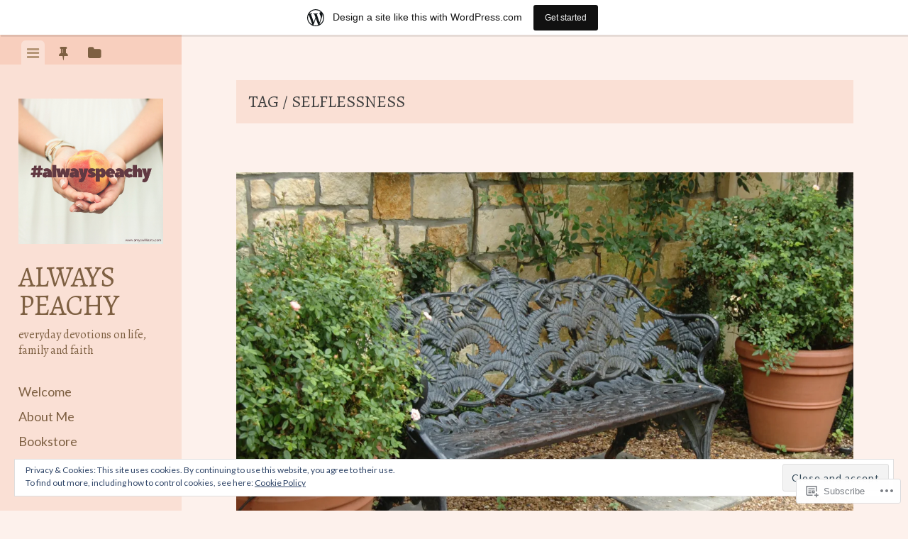

--- FILE ---
content_type: text/html; charset=UTF-8
request_url: https://alwayspeachy.wordpress.com/tag/selflessness/
body_size: 31400
content:
<!DOCTYPE html>
<html lang="en">
<head>
<meta charset="UTF-8">
<meta name="viewport" content="width=device-width, initial-scale=1">
<title>selflessness | Always Peachy</title>
<link rel="profile" href="http://gmpg.org/xfn/11">
<link rel="pingback" href="https://alwayspeachy.wordpress.com/xmlrpc.php">

<script type="text/javascript">
  WebFontConfig = {"google":{"families":["Alegreya:r:latin,latin-ext","Lato:r,i,b,bi:latin,latin-ext"]},"api_url":"https:\/\/fonts-api.wp.com\/css"};
  (function() {
    var wf = document.createElement('script');
    wf.src = '/wp-content/plugins/custom-fonts/js/webfont.js';
    wf.type = 'text/javascript';
    wf.async = 'true';
    var s = document.getElementsByTagName('script')[0];
    s.parentNode.insertBefore(wf, s);
	})();
</script><style id="jetpack-custom-fonts-css">.wf-active body, .wf-active button, .wf-active input, .wf-active select, .wf-active textarea{font-family:"Lato",sans-serif}.wf-active blockquote{font-family:"Lato",sans-serif}.wf-active #infinite-handle span, .wf-active .button, .wf-active button, .wf-active input[type="button"], .wf-active input[type="reset"], .wf-active input[type="submit"]{font-family:"Lato",sans-serif}.wf-active .main-navigation a{font-family:"Lato",sans-serif}.wf-active .post-navigation .nav-next a, .wf-active .post-navigation .nav-previous a{font-family:"Lato",sans-serif}.wf-active .post-navigation .meta-nav{font-family:"Lato",sans-serif}.wf-active .comment-cite{font-family:"Lato",sans-serif}.wf-active .comment-edit-link, .wf-active .comment-time{font-family:"Lato",sans-serif}.wf-active .comment-reply-title small a{font-family:"Lato",sans-serif}.wf-active .comment-notes, .wf-active .logged-in-as{font-family:"Lato",sans-serif}.wf-active .gallery-caption, .wf-active .wp-caption-text{font-family:"Lato",sans-serif}.wf-active .site-footer{font-family:"Lato",sans-serif}.wf-active .entry-date{font-family:"Lato",sans-serif}.wf-active .taxonomy-description{font-family:"Lato",sans-serif}.wf-active .meta-list{font-family:"Lato",sans-serif}.wf-active .entry-content{font-family:"Lato",sans-serif}.wf-active h1, .wf-active h2, .wf-active h3, .wf-active h4, .wf-active h5, .wf-active h6{font-family:"Alegreya",serif;font-weight:400;font-style:normal}.wf-active h1{font-style:normal;font-weight:400}.wf-active h2{font-style:normal;font-weight:400}.wf-active h3{font-style:normal;font-weight:400}.wf-active h4{font-style:normal;font-weight:400}.wf-active h5{font-style:normal;font-weight:400}.wf-active h6{font-style:normal;font-weight:400}.wf-active .widget-area .widget-title, .wf-active .widget-area .widgettitle{font-weight:400;font-style:normal}.wf-active .widget-area .featured-post h3{font-style:normal;font-weight:400}.wf-active .comment-title, .wf-active .comment-reply-title{font-style:normal;font-weight:400}@media screen and ( min-width: 841px ) and ( max-width:980px ){.wf-active .comment-title, .wf-active .comment-reply-title{font-style:normal;font-weight:400}}@media screen and ( max-width: 840px ){.wf-active .comment-title{font-style:normal;font-weight:400}}@media screen and ( max-width: 840px ){.wf-active .comment-reply-title{font-style:normal;font-weight:400}}@media screen and ( max-width: 840px ){.wf-active .comment-content{font-style:normal;font-weight:400}}.wf-active .site-title{font-family:"Alegreya",serif;font-weight:400;font-style:normal}@media screen and ( max-width: 840px ){.wf-active .site-title{font-style:normal;font-weight:400}}.wf-active .site-description{font-family:"Alegreya",serif;font-weight:400;font-style:normal}@media screen and (min-width: 841px) and (max-width:980px){.wf-active .entry-title{font-style:normal;font-weight:400}}@media screen and (max-width: 840px){.wf-active .entry-title{font-style:normal;font-weight:400}}.wf-active .entry-title{font-family:"Alegreya",serif;font-weight:400;font-style:normal}.wf-active .page-title{font-style:normal;font-weight:400}@media screen and ( max-width: 840px ){.wf-active .page-title{font-style:normal;font-weight:400}}.wf-active .author-description{font-style:normal;font-weight:400}@media screen and ( max-width: 840px ){.wf-active .author-description{font-style:normal;font-weight:400}}.wf-active .author-description h2{font-style:normal;font-weight:400}@media screen and ( max-width: 840px ){.wf-active .author-description h2{font-style:normal;font-weight:400}}</style>
<meta name='robots' content='max-image-preview:large' />
<link rel='dns-prefetch' href='//s0.wp.com' />
<link rel='dns-prefetch' href='//fonts-api.wp.com' />
<link rel='dns-prefetch' href='//af.pubmine.com' />
<link rel="alternate" type="application/rss+xml" title="Always Peachy &raquo; Feed" href="https://alwayspeachy.wordpress.com/feed/" />
<link rel="alternate" type="application/rss+xml" title="Always Peachy &raquo; Comments Feed" href="https://alwayspeachy.wordpress.com/comments/feed/" />
<link rel="alternate" type="application/rss+xml" title="Always Peachy &raquo; selflessness Tag Feed" href="https://alwayspeachy.wordpress.com/tag/selflessness/feed/" />
	<script type="text/javascript">
		/* <![CDATA[ */
		function addLoadEvent(func) {
			var oldonload = window.onload;
			if (typeof window.onload != 'function') {
				window.onload = func;
			} else {
				window.onload = function () {
					oldonload();
					func();
				}
			}
		}
		/* ]]> */
	</script>
	<link crossorigin='anonymous' rel='stylesheet' id='all-css-0-1' href='/_static/??/wp-content/mu-plugins/widgets/eu-cookie-law/templates/style.css,/wp-content/blog-plugins/marketing-bar/css/marketing-bar.css?m=1761640963j&cssminify=yes' type='text/css' media='all' />
<style id='wp-emoji-styles-inline-css'>

	img.wp-smiley, img.emoji {
		display: inline !important;
		border: none !important;
		box-shadow: none !important;
		height: 1em !important;
		width: 1em !important;
		margin: 0 0.07em !important;
		vertical-align: -0.1em !important;
		background: none !important;
		padding: 0 !important;
	}
/*# sourceURL=wp-emoji-styles-inline-css */
</style>
<link crossorigin='anonymous' rel='stylesheet' id='all-css-2-1' href='/wp-content/plugins/gutenberg-core/v22.4.0/build/styles/block-library/style.min.css?m=1768935615i&cssminify=yes' type='text/css' media='all' />
<style id='wp-block-library-inline-css'>
.has-text-align-justify {
	text-align:justify;
}
.has-text-align-justify{text-align:justify;}

/*# sourceURL=wp-block-library-inline-css */
</style><style id='global-styles-inline-css'>
:root{--wp--preset--aspect-ratio--square: 1;--wp--preset--aspect-ratio--4-3: 4/3;--wp--preset--aspect-ratio--3-4: 3/4;--wp--preset--aspect-ratio--3-2: 3/2;--wp--preset--aspect-ratio--2-3: 2/3;--wp--preset--aspect-ratio--16-9: 16/9;--wp--preset--aspect-ratio--9-16: 9/16;--wp--preset--color--black: #000000;--wp--preset--color--cyan-bluish-gray: #abb8c3;--wp--preset--color--white: #ffffff;--wp--preset--color--pale-pink: #f78da7;--wp--preset--color--vivid-red: #cf2e2e;--wp--preset--color--luminous-vivid-orange: #ff6900;--wp--preset--color--luminous-vivid-amber: #fcb900;--wp--preset--color--light-green-cyan: #7bdcb5;--wp--preset--color--vivid-green-cyan: #00d084;--wp--preset--color--pale-cyan-blue: #8ed1fc;--wp--preset--color--vivid-cyan-blue: #0693e3;--wp--preset--color--vivid-purple: #9b51e0;--wp--preset--gradient--vivid-cyan-blue-to-vivid-purple: linear-gradient(135deg,rgb(6,147,227) 0%,rgb(155,81,224) 100%);--wp--preset--gradient--light-green-cyan-to-vivid-green-cyan: linear-gradient(135deg,rgb(122,220,180) 0%,rgb(0,208,130) 100%);--wp--preset--gradient--luminous-vivid-amber-to-luminous-vivid-orange: linear-gradient(135deg,rgb(252,185,0) 0%,rgb(255,105,0) 100%);--wp--preset--gradient--luminous-vivid-orange-to-vivid-red: linear-gradient(135deg,rgb(255,105,0) 0%,rgb(207,46,46) 100%);--wp--preset--gradient--very-light-gray-to-cyan-bluish-gray: linear-gradient(135deg,rgb(238,238,238) 0%,rgb(169,184,195) 100%);--wp--preset--gradient--cool-to-warm-spectrum: linear-gradient(135deg,rgb(74,234,220) 0%,rgb(151,120,209) 20%,rgb(207,42,186) 40%,rgb(238,44,130) 60%,rgb(251,105,98) 80%,rgb(254,248,76) 100%);--wp--preset--gradient--blush-light-purple: linear-gradient(135deg,rgb(255,206,236) 0%,rgb(152,150,240) 100%);--wp--preset--gradient--blush-bordeaux: linear-gradient(135deg,rgb(254,205,165) 0%,rgb(254,45,45) 50%,rgb(107,0,62) 100%);--wp--preset--gradient--luminous-dusk: linear-gradient(135deg,rgb(255,203,112) 0%,rgb(199,81,192) 50%,rgb(65,88,208) 100%);--wp--preset--gradient--pale-ocean: linear-gradient(135deg,rgb(255,245,203) 0%,rgb(182,227,212) 50%,rgb(51,167,181) 100%);--wp--preset--gradient--electric-grass: linear-gradient(135deg,rgb(202,248,128) 0%,rgb(113,206,126) 100%);--wp--preset--gradient--midnight: linear-gradient(135deg,rgb(2,3,129) 0%,rgb(40,116,252) 100%);--wp--preset--font-size--small: 13px;--wp--preset--font-size--medium: 20px;--wp--preset--font-size--large: 36px;--wp--preset--font-size--x-large: 42px;--wp--preset--font-family--albert-sans: 'Albert Sans', sans-serif;--wp--preset--font-family--alegreya: Alegreya, serif;--wp--preset--font-family--arvo: Arvo, serif;--wp--preset--font-family--bodoni-moda: 'Bodoni Moda', serif;--wp--preset--font-family--bricolage-grotesque: 'Bricolage Grotesque', sans-serif;--wp--preset--font-family--cabin: Cabin, sans-serif;--wp--preset--font-family--chivo: Chivo, sans-serif;--wp--preset--font-family--commissioner: Commissioner, sans-serif;--wp--preset--font-family--cormorant: Cormorant, serif;--wp--preset--font-family--courier-prime: 'Courier Prime', monospace;--wp--preset--font-family--crimson-pro: 'Crimson Pro', serif;--wp--preset--font-family--dm-mono: 'DM Mono', monospace;--wp--preset--font-family--dm-sans: 'DM Sans', sans-serif;--wp--preset--font-family--dm-serif-display: 'DM Serif Display', serif;--wp--preset--font-family--domine: Domine, serif;--wp--preset--font-family--eb-garamond: 'EB Garamond', serif;--wp--preset--font-family--epilogue: Epilogue, sans-serif;--wp--preset--font-family--fahkwang: Fahkwang, sans-serif;--wp--preset--font-family--figtree: Figtree, sans-serif;--wp--preset--font-family--fira-sans: 'Fira Sans', sans-serif;--wp--preset--font-family--fjalla-one: 'Fjalla One', sans-serif;--wp--preset--font-family--fraunces: Fraunces, serif;--wp--preset--font-family--gabarito: Gabarito, system-ui;--wp--preset--font-family--ibm-plex-mono: 'IBM Plex Mono', monospace;--wp--preset--font-family--ibm-plex-sans: 'IBM Plex Sans', sans-serif;--wp--preset--font-family--ibarra-real-nova: 'Ibarra Real Nova', serif;--wp--preset--font-family--instrument-serif: 'Instrument Serif', serif;--wp--preset--font-family--inter: Inter, sans-serif;--wp--preset--font-family--josefin-sans: 'Josefin Sans', sans-serif;--wp--preset--font-family--jost: Jost, sans-serif;--wp--preset--font-family--libre-baskerville: 'Libre Baskerville', serif;--wp--preset--font-family--libre-franklin: 'Libre Franklin', sans-serif;--wp--preset--font-family--literata: Literata, serif;--wp--preset--font-family--lora: Lora, serif;--wp--preset--font-family--merriweather: Merriweather, serif;--wp--preset--font-family--montserrat: Montserrat, sans-serif;--wp--preset--font-family--newsreader: Newsreader, serif;--wp--preset--font-family--noto-sans-mono: 'Noto Sans Mono', sans-serif;--wp--preset--font-family--nunito: Nunito, sans-serif;--wp--preset--font-family--open-sans: 'Open Sans', sans-serif;--wp--preset--font-family--overpass: Overpass, sans-serif;--wp--preset--font-family--pt-serif: 'PT Serif', serif;--wp--preset--font-family--petrona: Petrona, serif;--wp--preset--font-family--piazzolla: Piazzolla, serif;--wp--preset--font-family--playfair-display: 'Playfair Display', serif;--wp--preset--font-family--plus-jakarta-sans: 'Plus Jakarta Sans', sans-serif;--wp--preset--font-family--poppins: Poppins, sans-serif;--wp--preset--font-family--raleway: Raleway, sans-serif;--wp--preset--font-family--roboto: Roboto, sans-serif;--wp--preset--font-family--roboto-slab: 'Roboto Slab', serif;--wp--preset--font-family--rubik: Rubik, sans-serif;--wp--preset--font-family--rufina: Rufina, serif;--wp--preset--font-family--sora: Sora, sans-serif;--wp--preset--font-family--source-sans-3: 'Source Sans 3', sans-serif;--wp--preset--font-family--source-serif-4: 'Source Serif 4', serif;--wp--preset--font-family--space-mono: 'Space Mono', monospace;--wp--preset--font-family--syne: Syne, sans-serif;--wp--preset--font-family--texturina: Texturina, serif;--wp--preset--font-family--urbanist: Urbanist, sans-serif;--wp--preset--font-family--work-sans: 'Work Sans', sans-serif;--wp--preset--spacing--20: 0.44rem;--wp--preset--spacing--30: 0.67rem;--wp--preset--spacing--40: 1rem;--wp--preset--spacing--50: 1.5rem;--wp--preset--spacing--60: 2.25rem;--wp--preset--spacing--70: 3.38rem;--wp--preset--spacing--80: 5.06rem;--wp--preset--shadow--natural: 6px 6px 9px rgba(0, 0, 0, 0.2);--wp--preset--shadow--deep: 12px 12px 50px rgba(0, 0, 0, 0.4);--wp--preset--shadow--sharp: 6px 6px 0px rgba(0, 0, 0, 0.2);--wp--preset--shadow--outlined: 6px 6px 0px -3px rgb(255, 255, 255), 6px 6px rgb(0, 0, 0);--wp--preset--shadow--crisp: 6px 6px 0px rgb(0, 0, 0);}:where(body) { margin: 0; }:where(.is-layout-flex){gap: 0.5em;}:where(.is-layout-grid){gap: 0.5em;}body .is-layout-flex{display: flex;}.is-layout-flex{flex-wrap: wrap;align-items: center;}.is-layout-flex > :is(*, div){margin: 0;}body .is-layout-grid{display: grid;}.is-layout-grid > :is(*, div){margin: 0;}body{padding-top: 0px;padding-right: 0px;padding-bottom: 0px;padding-left: 0px;}:root :where(.wp-element-button, .wp-block-button__link){background-color: #32373c;border-width: 0;color: #fff;font-family: inherit;font-size: inherit;font-style: inherit;font-weight: inherit;letter-spacing: inherit;line-height: inherit;padding-top: calc(0.667em + 2px);padding-right: calc(1.333em + 2px);padding-bottom: calc(0.667em + 2px);padding-left: calc(1.333em + 2px);text-decoration: none;text-transform: inherit;}.has-black-color{color: var(--wp--preset--color--black) !important;}.has-cyan-bluish-gray-color{color: var(--wp--preset--color--cyan-bluish-gray) !important;}.has-white-color{color: var(--wp--preset--color--white) !important;}.has-pale-pink-color{color: var(--wp--preset--color--pale-pink) !important;}.has-vivid-red-color{color: var(--wp--preset--color--vivid-red) !important;}.has-luminous-vivid-orange-color{color: var(--wp--preset--color--luminous-vivid-orange) !important;}.has-luminous-vivid-amber-color{color: var(--wp--preset--color--luminous-vivid-amber) !important;}.has-light-green-cyan-color{color: var(--wp--preset--color--light-green-cyan) !important;}.has-vivid-green-cyan-color{color: var(--wp--preset--color--vivid-green-cyan) !important;}.has-pale-cyan-blue-color{color: var(--wp--preset--color--pale-cyan-blue) !important;}.has-vivid-cyan-blue-color{color: var(--wp--preset--color--vivid-cyan-blue) !important;}.has-vivid-purple-color{color: var(--wp--preset--color--vivid-purple) !important;}.has-black-background-color{background-color: var(--wp--preset--color--black) !important;}.has-cyan-bluish-gray-background-color{background-color: var(--wp--preset--color--cyan-bluish-gray) !important;}.has-white-background-color{background-color: var(--wp--preset--color--white) !important;}.has-pale-pink-background-color{background-color: var(--wp--preset--color--pale-pink) !important;}.has-vivid-red-background-color{background-color: var(--wp--preset--color--vivid-red) !important;}.has-luminous-vivid-orange-background-color{background-color: var(--wp--preset--color--luminous-vivid-orange) !important;}.has-luminous-vivid-amber-background-color{background-color: var(--wp--preset--color--luminous-vivid-amber) !important;}.has-light-green-cyan-background-color{background-color: var(--wp--preset--color--light-green-cyan) !important;}.has-vivid-green-cyan-background-color{background-color: var(--wp--preset--color--vivid-green-cyan) !important;}.has-pale-cyan-blue-background-color{background-color: var(--wp--preset--color--pale-cyan-blue) !important;}.has-vivid-cyan-blue-background-color{background-color: var(--wp--preset--color--vivid-cyan-blue) !important;}.has-vivid-purple-background-color{background-color: var(--wp--preset--color--vivid-purple) !important;}.has-black-border-color{border-color: var(--wp--preset--color--black) !important;}.has-cyan-bluish-gray-border-color{border-color: var(--wp--preset--color--cyan-bluish-gray) !important;}.has-white-border-color{border-color: var(--wp--preset--color--white) !important;}.has-pale-pink-border-color{border-color: var(--wp--preset--color--pale-pink) !important;}.has-vivid-red-border-color{border-color: var(--wp--preset--color--vivid-red) !important;}.has-luminous-vivid-orange-border-color{border-color: var(--wp--preset--color--luminous-vivid-orange) !important;}.has-luminous-vivid-amber-border-color{border-color: var(--wp--preset--color--luminous-vivid-amber) !important;}.has-light-green-cyan-border-color{border-color: var(--wp--preset--color--light-green-cyan) !important;}.has-vivid-green-cyan-border-color{border-color: var(--wp--preset--color--vivid-green-cyan) !important;}.has-pale-cyan-blue-border-color{border-color: var(--wp--preset--color--pale-cyan-blue) !important;}.has-vivid-cyan-blue-border-color{border-color: var(--wp--preset--color--vivid-cyan-blue) !important;}.has-vivid-purple-border-color{border-color: var(--wp--preset--color--vivid-purple) !important;}.has-vivid-cyan-blue-to-vivid-purple-gradient-background{background: var(--wp--preset--gradient--vivid-cyan-blue-to-vivid-purple) !important;}.has-light-green-cyan-to-vivid-green-cyan-gradient-background{background: var(--wp--preset--gradient--light-green-cyan-to-vivid-green-cyan) !important;}.has-luminous-vivid-amber-to-luminous-vivid-orange-gradient-background{background: var(--wp--preset--gradient--luminous-vivid-amber-to-luminous-vivid-orange) !important;}.has-luminous-vivid-orange-to-vivid-red-gradient-background{background: var(--wp--preset--gradient--luminous-vivid-orange-to-vivid-red) !important;}.has-very-light-gray-to-cyan-bluish-gray-gradient-background{background: var(--wp--preset--gradient--very-light-gray-to-cyan-bluish-gray) !important;}.has-cool-to-warm-spectrum-gradient-background{background: var(--wp--preset--gradient--cool-to-warm-spectrum) !important;}.has-blush-light-purple-gradient-background{background: var(--wp--preset--gradient--blush-light-purple) !important;}.has-blush-bordeaux-gradient-background{background: var(--wp--preset--gradient--blush-bordeaux) !important;}.has-luminous-dusk-gradient-background{background: var(--wp--preset--gradient--luminous-dusk) !important;}.has-pale-ocean-gradient-background{background: var(--wp--preset--gradient--pale-ocean) !important;}.has-electric-grass-gradient-background{background: var(--wp--preset--gradient--electric-grass) !important;}.has-midnight-gradient-background{background: var(--wp--preset--gradient--midnight) !important;}.has-small-font-size{font-size: var(--wp--preset--font-size--small) !important;}.has-medium-font-size{font-size: var(--wp--preset--font-size--medium) !important;}.has-large-font-size{font-size: var(--wp--preset--font-size--large) !important;}.has-x-large-font-size{font-size: var(--wp--preset--font-size--x-large) !important;}.has-albert-sans-font-family{font-family: var(--wp--preset--font-family--albert-sans) !important;}.has-alegreya-font-family{font-family: var(--wp--preset--font-family--alegreya) !important;}.has-arvo-font-family{font-family: var(--wp--preset--font-family--arvo) !important;}.has-bodoni-moda-font-family{font-family: var(--wp--preset--font-family--bodoni-moda) !important;}.has-bricolage-grotesque-font-family{font-family: var(--wp--preset--font-family--bricolage-grotesque) !important;}.has-cabin-font-family{font-family: var(--wp--preset--font-family--cabin) !important;}.has-chivo-font-family{font-family: var(--wp--preset--font-family--chivo) !important;}.has-commissioner-font-family{font-family: var(--wp--preset--font-family--commissioner) !important;}.has-cormorant-font-family{font-family: var(--wp--preset--font-family--cormorant) !important;}.has-courier-prime-font-family{font-family: var(--wp--preset--font-family--courier-prime) !important;}.has-crimson-pro-font-family{font-family: var(--wp--preset--font-family--crimson-pro) !important;}.has-dm-mono-font-family{font-family: var(--wp--preset--font-family--dm-mono) !important;}.has-dm-sans-font-family{font-family: var(--wp--preset--font-family--dm-sans) !important;}.has-dm-serif-display-font-family{font-family: var(--wp--preset--font-family--dm-serif-display) !important;}.has-domine-font-family{font-family: var(--wp--preset--font-family--domine) !important;}.has-eb-garamond-font-family{font-family: var(--wp--preset--font-family--eb-garamond) !important;}.has-epilogue-font-family{font-family: var(--wp--preset--font-family--epilogue) !important;}.has-fahkwang-font-family{font-family: var(--wp--preset--font-family--fahkwang) !important;}.has-figtree-font-family{font-family: var(--wp--preset--font-family--figtree) !important;}.has-fira-sans-font-family{font-family: var(--wp--preset--font-family--fira-sans) !important;}.has-fjalla-one-font-family{font-family: var(--wp--preset--font-family--fjalla-one) !important;}.has-fraunces-font-family{font-family: var(--wp--preset--font-family--fraunces) !important;}.has-gabarito-font-family{font-family: var(--wp--preset--font-family--gabarito) !important;}.has-ibm-plex-mono-font-family{font-family: var(--wp--preset--font-family--ibm-plex-mono) !important;}.has-ibm-plex-sans-font-family{font-family: var(--wp--preset--font-family--ibm-plex-sans) !important;}.has-ibarra-real-nova-font-family{font-family: var(--wp--preset--font-family--ibarra-real-nova) !important;}.has-instrument-serif-font-family{font-family: var(--wp--preset--font-family--instrument-serif) !important;}.has-inter-font-family{font-family: var(--wp--preset--font-family--inter) !important;}.has-josefin-sans-font-family{font-family: var(--wp--preset--font-family--josefin-sans) !important;}.has-jost-font-family{font-family: var(--wp--preset--font-family--jost) !important;}.has-libre-baskerville-font-family{font-family: var(--wp--preset--font-family--libre-baskerville) !important;}.has-libre-franklin-font-family{font-family: var(--wp--preset--font-family--libre-franklin) !important;}.has-literata-font-family{font-family: var(--wp--preset--font-family--literata) !important;}.has-lora-font-family{font-family: var(--wp--preset--font-family--lora) !important;}.has-merriweather-font-family{font-family: var(--wp--preset--font-family--merriweather) !important;}.has-montserrat-font-family{font-family: var(--wp--preset--font-family--montserrat) !important;}.has-newsreader-font-family{font-family: var(--wp--preset--font-family--newsreader) !important;}.has-noto-sans-mono-font-family{font-family: var(--wp--preset--font-family--noto-sans-mono) !important;}.has-nunito-font-family{font-family: var(--wp--preset--font-family--nunito) !important;}.has-open-sans-font-family{font-family: var(--wp--preset--font-family--open-sans) !important;}.has-overpass-font-family{font-family: var(--wp--preset--font-family--overpass) !important;}.has-pt-serif-font-family{font-family: var(--wp--preset--font-family--pt-serif) !important;}.has-petrona-font-family{font-family: var(--wp--preset--font-family--petrona) !important;}.has-piazzolla-font-family{font-family: var(--wp--preset--font-family--piazzolla) !important;}.has-playfair-display-font-family{font-family: var(--wp--preset--font-family--playfair-display) !important;}.has-plus-jakarta-sans-font-family{font-family: var(--wp--preset--font-family--plus-jakarta-sans) !important;}.has-poppins-font-family{font-family: var(--wp--preset--font-family--poppins) !important;}.has-raleway-font-family{font-family: var(--wp--preset--font-family--raleway) !important;}.has-roboto-font-family{font-family: var(--wp--preset--font-family--roboto) !important;}.has-roboto-slab-font-family{font-family: var(--wp--preset--font-family--roboto-slab) !important;}.has-rubik-font-family{font-family: var(--wp--preset--font-family--rubik) !important;}.has-rufina-font-family{font-family: var(--wp--preset--font-family--rufina) !important;}.has-sora-font-family{font-family: var(--wp--preset--font-family--sora) !important;}.has-source-sans-3-font-family{font-family: var(--wp--preset--font-family--source-sans-3) !important;}.has-source-serif-4-font-family{font-family: var(--wp--preset--font-family--source-serif-4) !important;}.has-space-mono-font-family{font-family: var(--wp--preset--font-family--space-mono) !important;}.has-syne-font-family{font-family: var(--wp--preset--font-family--syne) !important;}.has-texturina-font-family{font-family: var(--wp--preset--font-family--texturina) !important;}.has-urbanist-font-family{font-family: var(--wp--preset--font-family--urbanist) !important;}.has-work-sans-font-family{font-family: var(--wp--preset--font-family--work-sans) !important;}
/*# sourceURL=global-styles-inline-css */
</style>

<style id='classic-theme-styles-inline-css'>
.wp-block-button__link{background-color:#32373c;border-radius:9999px;box-shadow:none;color:#fff;font-size:1.125em;padding:calc(.667em + 2px) calc(1.333em + 2px);text-decoration:none}.wp-block-file__button{background:#32373c;color:#fff}.wp-block-accordion-heading{margin:0}.wp-block-accordion-heading__toggle{background-color:inherit!important;color:inherit!important}.wp-block-accordion-heading__toggle:not(:focus-visible){outline:none}.wp-block-accordion-heading__toggle:focus,.wp-block-accordion-heading__toggle:hover{background-color:inherit!important;border:none;box-shadow:none;color:inherit;padding:var(--wp--preset--spacing--20,1em) 0;text-decoration:none}.wp-block-accordion-heading__toggle:focus-visible{outline:auto;outline-offset:0}
/*# sourceURL=/wp-content/plugins/gutenberg-core/v22.4.0/build/styles/block-library/classic.min.css */
</style>
<link crossorigin='anonymous' rel='stylesheet' id='all-css-4-1' href='/_static/??-eJx9jt0KwjAMRl/INHQb/lyIz7J2QavNGprW4dtbEaYgeJOLj3MOwUXAp7nQXFBiPYdZ0ScXk78pdsbujQUNLJEg090MOAUtKwFaHpGMV93gV4grfFqZ2s4ylhfBNIWRInHD/mmLNAeck0yq0C6HylAuTdQf7z2jVIctX1LG9a0TH+1usNtD3/fd9QmqPFbW&cssminify=yes' type='text/css' media='all' />
<link crossorigin='anonymous' rel='stylesheet' id='screen-css-5-1' href='/wp-content/themes/pub/editor/inc/fontawesome/font-awesome.css?m=1404778013i&cssminify=yes' type='text/css' media='screen' />
<link rel='stylesheet' id='editor-fonts-css' href='https://fonts-api.wp.com/css?family=Source+Sans+Pro%3A400%2C600%2C700%2C400italic%2C600italic%2C700italic%7CRoboto+Condensed%3A300%2C400%2C700%2C300italic%2C400italic%2C700italic&#038;subset=latin%2Clatin-ext' media='all' />
<link crossorigin='anonymous' rel='stylesheet' id='all-css-8-1' href='/wp-content/themes/pub/editor/inc/style-wpcom.css?m=1407722014i&cssminify=yes' type='text/css' media='all' />
<style id='jetpack_facebook_likebox-inline-css'>
.widget_facebook_likebox {
	overflow: hidden;
}

/*# sourceURL=/wp-content/mu-plugins/jetpack-plugin/moon/modules/widgets/facebook-likebox/style.css */
</style>
<link crossorigin='anonymous' rel='stylesheet' id='all-css-10-1' href='/_static/??-eJzTLy/QTc7PK0nNK9HPLdUtyClNz8wr1i9KTcrJTwcy0/WTi5G5ekCujj52Temp+bo5+cmJJZn5eSgc3bScxMwikFb7XFtDE1NLExMLc0OTLACohS2q&cssminify=yes' type='text/css' media='all' />
<link crossorigin='anonymous' rel='stylesheet' id='print-css-11-1' href='/wp-content/mu-plugins/global-print/global-print.css?m=1465851035i&cssminify=yes' type='text/css' media='print' />
<style id='jetpack-global-styles-frontend-style-inline-css'>
:root { --font-headings: unset; --font-base: unset; --font-headings-default: -apple-system,BlinkMacSystemFont,"Segoe UI",Roboto,Oxygen-Sans,Ubuntu,Cantarell,"Helvetica Neue",sans-serif; --font-base-default: -apple-system,BlinkMacSystemFont,"Segoe UI",Roboto,Oxygen-Sans,Ubuntu,Cantarell,"Helvetica Neue",sans-serif;}
/*# sourceURL=jetpack-global-styles-frontend-style-inline-css */
</style>
<link crossorigin='anonymous' rel='stylesheet' id='all-css-14-1' href='/wp-content/themes/h4/global.css?m=1420737423i&cssminify=yes' type='text/css' media='all' />
<script type="text/javascript" id="wpcom-actionbar-placeholder-js-extra">
/* <![CDATA[ */
var actionbardata = {"siteID":"6343412","postID":"0","siteURL":"https://alwayspeachy.wordpress.com","xhrURL":"https://alwayspeachy.wordpress.com/wp-admin/admin-ajax.php","nonce":"dabdc66892","isLoggedIn":"","statusMessage":"","subsEmailDefault":"instantly","proxyScriptUrl":"https://s0.wp.com/wp-content/js/wpcom-proxy-request.js?m=1513050504i&amp;ver=20211021","i18n":{"followedText":"New posts from this site will now appear in your \u003Ca href=\"https://wordpress.com/reader\"\u003EReader\u003C/a\u003E","foldBar":"Collapse this bar","unfoldBar":"Expand this bar","shortLinkCopied":"Shortlink copied to clipboard."}};
//# sourceURL=wpcom-actionbar-placeholder-js-extra
/* ]]> */
</script>
<script type="text/javascript" id="jetpack-mu-wpcom-settings-js-before">
/* <![CDATA[ */
var JETPACK_MU_WPCOM_SETTINGS = {"assetsUrl":"https://s0.wp.com/wp-content/mu-plugins/jetpack-mu-wpcom-plugin/moon/jetpack_vendor/automattic/jetpack-mu-wpcom/src/build/"};
//# sourceURL=jetpack-mu-wpcom-settings-js-before
/* ]]> */
</script>
<script crossorigin='anonymous' type='text/javascript'  src='/_static/??-eJyFjcsOwiAQRX/I6dSa+lgYvwWBEAgMOAPW/n3bqIk7V2dxT87FqYDOVC1VDIIcKxTOr7kLssN186RjM1a2MTya5fmDLnn6K0HyjlW1v/L37R6zgxKb8yQ4ZTbKCOioRN4hnQo+hw1AmcCZwmvilq7709CPh/54voQFmNpFWg=='></script>
<script type="text/javascript" id="rlt-proxy-js-after">
/* <![CDATA[ */
	rltInitialize( {"token":null,"iframeOrigins":["https:\/\/widgets.wp.com"]} );
//# sourceURL=rlt-proxy-js-after
/* ]]> */
</script>
<link rel="EditURI" type="application/rsd+xml" title="RSD" href="https://alwayspeachy.wordpress.com/xmlrpc.php?rsd" />
<meta name="generator" content="WordPress.com" />

<!-- Jetpack Open Graph Tags -->
<meta property="og:type" content="website" />
<meta property="og:title" content="selflessness &#8211; Always Peachy" />
<meta property="og:url" content="https://alwayspeachy.wordpress.com/tag/selflessness/" />
<meta property="og:site_name" content="Always Peachy" />
<meta property="og:image" content="https://alwayspeachy.wordpress.com/wp-content/uploads/2017/07/cropped-alwayspeachy.jpg?w=200" />
<meta property="og:image:width" content="200" />
<meta property="og:image:height" content="200" />
<meta property="og:image:alt" content="" />
<meta property="og:locale" content="en_US" />
<meta property="fb:app_id" content="249643311490" />
<meta name="twitter:creator" content="@acwilliams05" />
<meta name="twitter:site" content="@acwilliams05" />

<!-- End Jetpack Open Graph Tags -->
<link rel='openid.server' href='https://alwayspeachy.wordpress.com/?openidserver=1' />
<link rel='openid.delegate' href='https://alwayspeachy.wordpress.com/' />
<link rel="search" type="application/opensearchdescription+xml" href="https://alwayspeachy.wordpress.com/osd.xml" title="Always Peachy" />
<link rel="search" type="application/opensearchdescription+xml" href="https://s1.wp.com/opensearch.xml" title="WordPress.com" />
<meta name="theme-color" content="#fdf1ec" />
<meta name="description" content="Posts about selflessness written by Amy" />
<style type="text/css" id="custom-background-css">
body.custom-background { background-color: #fdf1ec; }
</style>
	<script type="text/javascript">
/* <![CDATA[ */
var wa_client = {}; wa_client.cmd = []; wa_client.config = { 'blog_id': 6343412, 'blog_language': 'en', 'is_wordads': false, 'hosting_type': 0, 'afp_account_id': null, 'afp_host_id': 5038568878849053, 'theme': 'pub/editor', '_': { 'title': 'Advertisement', 'privacy_settings': 'Privacy Settings' }, 'formats': [ 'belowpost', 'bottom_sticky', 'sidebar_sticky_right', 'sidebar', 'gutenberg_rectangle', 'gutenberg_leaderboard', 'gutenberg_mobile_leaderboard', 'gutenberg_skyscraper' ] };
/* ]]> */
</script>
		<script type="text/javascript">

			window.doNotSellCallback = function() {

				var linkElements = [
					'a[href="https://wordpress.com/?ref=footer_blog"]',
					'a[href="https://wordpress.com/?ref=footer_website"]',
					'a[href="https://wordpress.com/?ref=vertical_footer"]',
					'a[href^="https://wordpress.com/?ref=footer_segment_"]',
				].join(',');

				var dnsLink = document.createElement( 'a' );
				dnsLink.href = 'https://wordpress.com/advertising-program-optout/';
				dnsLink.classList.add( 'do-not-sell-link' );
				dnsLink.rel = 'nofollow';
				dnsLink.style.marginLeft = '0.5em';
				dnsLink.textContent = 'Do Not Sell or Share My Personal Information';

				var creditLinks = document.querySelectorAll( linkElements );

				if ( 0 === creditLinks.length ) {
					return false;
				}

				Array.prototype.forEach.call( creditLinks, function( el ) {
					el.insertAdjacentElement( 'afterend', dnsLink );
				});

				return true;
			};

		</script>
		<style type="text/css" id="custom-colors-css">body { color: #404040;}
button { color: #404040;}
input { color: #404040;}
select { color: #404040;}
textarea { color: #404040;}
input[type="button"], input[type="reset"], input[type="submit"] { color: #404040;}
.entry-date { color: #404040;}
.meta-list { color: #404040;}
.meta-nav, .post-navigation .meta-nav { color: #404040;}
.wp-caption-text, .gallery-caption { color: #404040;}
.contact-form.commentsblock label span { color: #404040;}
.widget-area .widget-title, .widget-area .widgettitle { color: #404040;}
body { background-color: #fdf1ec;}
.site-header, .page-header, .comments-area, .page .comments-area, .site-footer .site-info { background-color: #FAE0D5;}
.toggle-bar { background: #F8CFBE;}
.toggle-bar a { background-color: #F8CFBE;}
.toggle-bar a.current { background-color: #FAE0D5;}
table tr:nth-child(even) { background: #FCEAE3;}
.widget_recent_comments table tr:nth-child(even) { background: #FAE0D5;}
.widget-area .featured-post, .widget-area .widget, .post, .meta-list li:first-child, .meta-list li, .post-navigation, .comment-list > li, .comment-list .children li:first-child { border-color: #F8CFBE;}
.post-navigation .nav-next a:hover, .post-navigation .nav-previous a:hover { border-color: #F8CFBE;}
#infinite-handle span, button, .button, input[type="button"], input[type="reset"], input[type="submit"] { background: #FAE0D5;}
#infinite-handle span:hover, button:hover, .button:hover, input[type="button"]:hover, input[type="reset"]:hover, input[type="submit"]:hover { background: #F8CFBE;}
.toggle-bar a { color: #7E6042;}
.toggle-bar a:hover, .toggle-bar a.current { color: #b59677;}
.site-title a { color: #7E6042;}
.site-title a:hover { color: #b59677;}
.site-description { color: #7E6042;}
.main-navigation a, .site-info a { color: #7E6042;}
.main-navigation a:hover, .site-info a:hover { color: #b59677;}
.main-navigation .sub-menu li a:before, .main-navigation .children li a:before { color: #7E6042;}
.main-navigation a:hover, .main-navigation .current_page_item a, .main-navigation .current-menu-item a { color: #b59677;}
.entry-title a { color: #7E6042;}
.entry-title a:hover { color: #b59677;}
.entry-content a { color: #7E6042;}
.entry-content a:hover, .entry-content a:active { color: #b59677;}
.entry-footer a { color: #7E6042;}
.entry-footer a:hover, .entry-footer a:active { color: #b59677;}
.widget-area a { color: #7E6042;}
.widget-area a:hover, .widget-area a:active { color: #b59677;}
.widget-area .featured-post h3 a { color: #7E6042;}
.widget-area .featured-post h3 a:hover, .widget-area .featured-post h3 a:active { color: #b59677;}
.post-navigation .nav-next a, .post-navigation .nav-previous a { color: #7E6042;}
.post-navigation .nav-next a:hover, .post-navigation .nav-previous a:hover, .post-navigation .nav-next a:active, .post-navigation .nav-previous a:active { color: #b59677;}
.comments-area a { color: #7E6042;}
.comments-area a:hover, .comments-area a:active { color: #b59677;}
.meta-list a { color: #7E6042;}
.meta-list a:hover { color: #b59677;}
.entry-date a, .entry-date a time { color: #7E6042;}
.entry-date a:hover, .entry-date a:active, .entry-date a time:hover, .entry-date a time:active { color: #b59677;}
#infinite-handle span { color: #7E6042;}
#infinite-handle span:hover { color: #b59677;}
</style>
<link rel="icon" href="https://alwayspeachy.wordpress.com/wp-content/uploads/2017/07/cropped-alwayspeachy.jpg?w=32" sizes="32x32" />
<link rel="icon" href="https://alwayspeachy.wordpress.com/wp-content/uploads/2017/07/cropped-alwayspeachy.jpg?w=192" sizes="192x192" />
<link rel="apple-touch-icon" href="https://alwayspeachy.wordpress.com/wp-content/uploads/2017/07/cropped-alwayspeachy.jpg?w=180" />
<meta name="msapplication-TileImage" content="https://alwayspeachy.wordpress.com/wp-content/uploads/2017/07/cropped-alwayspeachy.jpg?w=270" />
<script type="text/javascript">
	window.google_analytics_uacct = "UA-52447-2";
</script>

<script type="text/javascript">
	var _gaq = _gaq || [];
	_gaq.push(['_setAccount', 'UA-52447-2']);
	_gaq.push(['_gat._anonymizeIp']);
	_gaq.push(['_setDomainName', 'wordpress.com']);
	_gaq.push(['_initData']);
	_gaq.push(['_trackPageview']);

	(function() {
		var ga = document.createElement('script'); ga.type = 'text/javascript'; ga.async = true;
		ga.src = ('https:' == document.location.protocol ? 'https://ssl' : 'http://www') + '.google-analytics.com/ga.js';
		(document.getElementsByTagName('head')[0] || document.getElementsByTagName('body')[0]).appendChild(ga);
	})();
</script>
<link crossorigin='anonymous' rel='stylesheet' id='all-css-0-3' href='/_static/??-eJyVzEEKg0AMheELVYOVVrooPUrRGEp0JhkmE7y+FrTQpcv/8fhgSRWqFJIC0asU/MNiMFFJPc57Q1QVeLMgDM5hBPPBMHMqrNv5r+rIUqPZBc7KQXHesIUT5bNC1NEDGWCf1Y3C73QMX/AVn013ax/dvW2u0wodV15M&cssminify=yes' type='text/css' media='all' />
</head>

<body class="archive tag tag-selflessness tag-729858 custom-background wp-custom-logo wp-theme-pubeditor customizer-styles-applied widgets-hidden jetpack-reblog-enabled has-site-logo has-marketing-bar has-marketing-bar-theme-editor">

<div id="page" class="hfeed site container">

	<a class="skip-link screen-reader-text" href="#content">Skip to content</a>

	<header id="masthead" class="site-header" role="banner">
		<!-- Tab navigation -->
		<ul class="toggle-bar" role="tablist">
			<!-- Main navigation -->
			<li id="panel-1" class="current" role="presentation">
				<a href="#tab-1" role="tab" aria-controls="tab-1" aria-selected="true" class="current nav-toggle" data-tab="tab-1"><i class="fa fa-bars"></i><span class="screen-reader-text">View menu</span></a>
			</li>

			<!-- Featured Posts navigation -->
							<li id="panel-2" role="presentation">
					<a href="#tab-2" role="tab" aria-controls="tab-2" aria-selected="false" data-tab="tab-2"><i class="fa fa-thumb-tack"></i><span class="screen-reader-text">View featured posts</span></a>
				</li>
			
			<!-- Sidebar widgets navigation -->
			<li id="panel-3" role="presentation">
				<a href="#tab-3" role="tab" aria-controls="tab-3" aria-selected="false" class="folder-toggle" data-tab="tab-3"><i class="fa fa-folder"></i><i class="fa fa-folder-open"></i><span class="screen-reader-text">View sidebar</span></a>
			</li>
		</ul>

		<div id="tabs" class="toggle-tabs">
			<div class="site-header-inside">
				<!-- Logo, description and main navigation -->
				<div id="tab-1" class="tab-content current animated fadeIn" role="tabpanel"  aria-labelledby="panel-1" aria-hidden="false">
					<div class="site-branding">
						<!-- Get the site branding -->
						<a href="https://alwayspeachy.wordpress.com/" class="site-logo-link" rel="home" itemprop="url"><img width="800" height="800" src="https://alwayspeachy.wordpress.com/wp-content/uploads/2017/07/alwayspeachy.jpg?w=800" class="site-logo attachment-editor-logo" alt="" data-size="editor-logo" itemprop="logo" decoding="async" srcset="https://alwayspeachy.wordpress.com/wp-content/uploads/2017/07/alwayspeachy.jpg?w=800 800w, https://alwayspeachy.wordpress.com/wp-content/uploads/2017/07/alwayspeachy.jpg?w=150 150w, https://alwayspeachy.wordpress.com/wp-content/uploads/2017/07/alwayspeachy.jpg?w=300 300w, https://alwayspeachy.wordpress.com/wp-content/uploads/2017/07/alwayspeachy.jpg?w=768 768w, https://alwayspeachy.wordpress.com/wp-content/uploads/2017/07/alwayspeachy.jpg?w=1024 1024w, https://alwayspeachy.wordpress.com/wp-content/uploads/2017/07/alwayspeachy.jpg 1080w" sizes="(max-width: 800px) 100vw, 800px" data-attachment-id="5590" data-permalink="https://alwayspeachy.wordpress.com/alwayspeachy/" data-orig-file="https://alwayspeachy.wordpress.com/wp-content/uploads/2017/07/alwayspeachy.jpg" data-orig-size="1080,1080" data-comments-opened="1" data-image-meta="{&quot;aperture&quot;:&quot;0&quot;,&quot;credit&quot;:&quot;&quot;,&quot;camera&quot;:&quot;&quot;,&quot;caption&quot;:&quot;&quot;,&quot;created_timestamp&quot;:&quot;0&quot;,&quot;copyright&quot;:&quot;&quot;,&quot;focal_length&quot;:&quot;0&quot;,&quot;iso&quot;:&quot;0&quot;,&quot;shutter_speed&quot;:&quot;0&quot;,&quot;title&quot;:&quot;&quot;,&quot;orientation&quot;:&quot;0&quot;}" data-image-title="#alwayspeachy" data-image-description="" data-image-caption="" data-medium-file="https://alwayspeachy.wordpress.com/wp-content/uploads/2017/07/alwayspeachy.jpg?w=300" data-large-file="https://alwayspeachy.wordpress.com/wp-content/uploads/2017/07/alwayspeachy.jpg?w=730" /></a>						<h1 class="site-title"><a href="https://alwayspeachy.wordpress.com/" rel="home">Always Peachy</a></h1>
						<h2 class="site-description">everyday devotions on life, family and faith</h2>
					</div>

					<nav id="site-navigation" class="main-navigation" role="navigation">
						<div class="menu-primary-container"><ul id="menu-primary" class="menu"><li id="menu-item-4298" class="menu-item menu-item-type-post_type menu-item-object-page menu-item-home menu-item-4298"><a href="https://alwayspeachy.wordpress.com/welcome/">Welcome</a></li>
<li id="menu-item-4304" class="menu-item menu-item-type-post_type menu-item-object-page menu-item-4304"><a href="https://alwayspeachy.wordpress.com/about/">About Me</a></li>
<li id="menu-item-4599" class="menu-item menu-item-type-custom menu-item-object-custom menu-item-4599"><a href="http://amycwilliams.com/bookstore/">Bookstore</a></li>
<li id="menu-item-5058" class="menu-item menu-item-type-post_type menu-item-object-page menu-item-5058"><a href="https://alwayspeachy.wordpress.com/alwayspeachy-patrons/">AlwaysPeachy Patrons</a></li>
<li id="menu-item-5602" class="menu-item menu-item-type-post_type menu-item-object-page menu-item-5602"><a href="https://alwayspeachy.wordpress.com/get-in-touch/">Talk to Me</a></li>
</ul></div>					</nav><!-- #site-navigation -->

											<div class="social-links"><ul id="menu-social-media" class="menu"><li id="menu-item-4254" class="menu-item menu-item-type-custom menu-item-object-custom menu-item-4254"><a href="http://www.facebook.com/amythestoryteller"><span class="screen-reader-text">Facebook</span></a></li>
<li id="menu-item-4253" class="menu-item menu-item-type-custom menu-item-object-custom menu-item-4253"><a href="http://www.twitter.com/bealwayspeachy"><span class="screen-reader-text">Twitter</span></a></li>
<li id="menu-item-4255" class="menu-item menu-item-type-custom menu-item-object-custom menu-item-4255"><a href="http://www.instagram.com/acwilliams05"><span class="screen-reader-text">Instagram</span></a></li>
</ul></div>									</div><!-- #tab-1 -->

				<!-- Featured Posts template (template-featured-posts.php) -->
				
				<div id="tab-2" class="widget-area tab-content animated fadeIn" role="tabpanel" aria-labelledby="panel-2" aria-hidden="true">
					<div class="widget featured-posts-widget">
						<h2 class="widget-title">Featured</h2>

						<div class="featured-posts">
																								<div class="featured-post">
																				<h3><a href="https://alwayspeachy.wordpress.com/2017/04/24/remember-who-god-is/" rel="bookmark">Remember who God&nbsp;is</a></h3>
										<div class="featured-post-meta">
											<div class="featured-post-date">
												<i class="fa fa-clock-o"></i>
												<span class="posted-on"><a href="https://alwayspeachy.wordpress.com/2017/04/24/remember-who-god-is/" rel="bookmark"><time class="entry-date published" datetime="2017-04-24T10:30:00-05:00">April 24, 2017</time></a></span><span class="byline"> <span class="by">by</span> <span class="author vcard"><a class="url fn n" href="https://alwayspeachy.wordpress.com/author/whirlygig05/">Amy</a></span></span>											</div>
										</div>
									</div>
																	<div class="featured-post">
																				<h3><a href="https://alwayspeachy.wordpress.com/2017/02/13/when-you-only-want-half-of-jesus/" rel="bookmark">When you only want half of&nbsp;Jesus</a></h3>
										<div class="featured-post-meta">
											<div class="featured-post-date">
												<i class="fa fa-clock-o"></i>
												<span class="posted-on"><a href="https://alwayspeachy.wordpress.com/2017/02/13/when-you-only-want-half-of-jesus/" rel="bookmark"><time class="entry-date published" datetime="2017-02-13T07:00:00-06:00">February 13, 2017</time></a></span><span class="byline"> <span class="by">by</span> <span class="author vcard"><a class="url fn n" href="https://alwayspeachy.wordpress.com/author/whirlygig05/">Amy</a></span></span>											</div>
										</div>
									</div>
																	<div class="featured-post">
																					<a class="featured-post-image" href="https://alwayspeachy.wordpress.com/2015/07/17/a-bad-choice-is-bad-regardless-of-who-makes-it/" rel="bookmark"><img width="600" height="400" src="https://alwayspeachy.wordpress.com/wp-content/uploads/2015/07/ku3ohf5ls3_1440x811.jpg?w=600&amp;h=400&amp;crop=1" class="attachment-featured-post-image size-featured-post-image wp-post-image" alt="" decoding="async" srcset="https://alwayspeachy.wordpress.com/wp-content/uploads/2015/07/ku3ohf5ls3_1440x811.jpg?w=600&amp;h=400&amp;crop=1 600w, https://alwayspeachy.wordpress.com/wp-content/uploads/2015/07/ku3ohf5ls3_1440x811.jpg?w=1200&amp;h=800&amp;crop=1 1200w, https://alwayspeachy.wordpress.com/wp-content/uploads/2015/07/ku3ohf5ls3_1440x811.jpg?w=150&amp;h=100&amp;crop=1 150w, https://alwayspeachy.wordpress.com/wp-content/uploads/2015/07/ku3ohf5ls3_1440x811.jpg?w=300&amp;h=200&amp;crop=1 300w, https://alwayspeachy.wordpress.com/wp-content/uploads/2015/07/ku3ohf5ls3_1440x811.jpg?w=768&amp;h=512&amp;crop=1 768w, https://alwayspeachy.wordpress.com/wp-content/uploads/2015/07/ku3ohf5ls3_1440x811.jpg?w=1024&amp;h=682&amp;crop=1 1024w" sizes="(max-width: 600px) 100vw, 600px" data-attachment-id="5111" data-permalink="https://alwayspeachy.wordpress.com/2015/07/17/a-bad-choice-is-bad-regardless-of-who-makes-it/olympus-digital-camera/" data-orig-file="https://alwayspeachy.wordpress.com/wp-content/uploads/2015/07/ku3ohf5ls3_1440x811.jpg" data-orig-size="1440,811" data-comments-opened="1" data-image-meta="{&quot;aperture&quot;:&quot;1.8&quot;,&quot;credit&quot;:&quot;&quot;,&quot;camera&quot;:&quot;E-PL1&quot;,&quot;caption&quot;:&quot;OLYMPUS DIGITAL CAMERA&quot;,&quot;created_timestamp&quot;:&quot;-62169984000&quot;,&quot;copyright&quot;:&quot;&quot;,&quot;focal_length&quot;:&quot;20&quot;,&quot;iso&quot;:&quot;200&quot;,&quot;shutter_speed&quot;:&quot;0.008&quot;,&quot;title&quot;:&quot;OLYMPUS DIGITAL CAMERA&quot;,&quot;orientation&quot;:&quot;0&quot;}" data-image-title="" data-image-description="&lt;p&gt;https://stocksnap.io/photo/KU3OHF5LS3&lt;/p&gt;
" data-image-caption="" data-medium-file="https://alwayspeachy.wordpress.com/wp-content/uploads/2015/07/ku3ohf5ls3_1440x811.jpg?w=300" data-large-file="https://alwayspeachy.wordpress.com/wp-content/uploads/2015/07/ku3ohf5ls3_1440x811.jpg?w=730" /></a>
																				<h3><a href="https://alwayspeachy.wordpress.com/2015/07/17/a-bad-choice-is-bad-regardless-of-who-makes-it/" rel="bookmark">A bad choice is bad, regardless of who makes&nbsp;it</a></h3>
										<div class="featured-post-meta">
											<div class="featured-post-date">
												<i class="fa fa-clock-o"></i>
												<span class="posted-on"><a href="https://alwayspeachy.wordpress.com/2015/07/17/a-bad-choice-is-bad-regardless-of-who-makes-it/" rel="bookmark"><time class="entry-date published" datetime="2015-07-17T06:00:35-05:00">July 17, 2015</time><time class="updated" datetime="2015-07-20T10:59:34-05:00">July 20, 2015</time></a></span><span class="byline"> <span class="by">by</span> <span class="author vcard"><a class="url fn n" href="https://alwayspeachy.wordpress.com/author/whirlygig05/">Amy</a></span></span>											</div>
										</div>
									</div>
																	<div class="featured-post">
																					<a class="featured-post-image" href="https://alwayspeachy.wordpress.com/2015/07/16/the-golden-rule-can-tell-you-what-matters-to-others/" rel="bookmark"><img width="600" height="400" src="https://alwayspeachy.wordpress.com/wp-content/uploads/2015/07/bench-sea-sunny-man_1473x976.jpg?w=600&amp;h=400&amp;crop=1" class="attachment-featured-post-image size-featured-post-image wp-post-image" alt="" decoding="async" srcset="https://alwayspeachy.wordpress.com/wp-content/uploads/2015/07/bench-sea-sunny-man_1473x976.jpg?w=600&amp;h=400&amp;crop=1 600w, https://alwayspeachy.wordpress.com/wp-content/uploads/2015/07/bench-sea-sunny-man_1473x976.jpg?w=1200&amp;h=800&amp;crop=1 1200w, https://alwayspeachy.wordpress.com/wp-content/uploads/2015/07/bench-sea-sunny-man_1473x976.jpg?w=150&amp;h=100&amp;crop=1 150w, https://alwayspeachy.wordpress.com/wp-content/uploads/2015/07/bench-sea-sunny-man_1473x976.jpg?w=300&amp;h=200&amp;crop=1 300w, https://alwayspeachy.wordpress.com/wp-content/uploads/2015/07/bench-sea-sunny-man_1473x976.jpg?w=768&amp;h=512&amp;crop=1 768w, https://alwayspeachy.wordpress.com/wp-content/uploads/2015/07/bench-sea-sunny-man_1473x976.jpg?w=1024&amp;h=683&amp;crop=1 1024w" sizes="(max-width: 600px) 100vw, 600px" data-attachment-id="5114" data-permalink="https://alwayspeachy.wordpress.com/2015/07/16/the-golden-rule-can-tell-you-what-matters-to-others/bench-sea-sunny-man_1473x976/" data-orig-file="https://alwayspeachy.wordpress.com/wp-content/uploads/2015/07/bench-sea-sunny-man_1473x976.jpg" data-orig-size="1473,976" data-comments-opened="1" data-image-meta="{&quot;aperture&quot;:&quot;0&quot;,&quot;credit&quot;:&quot;&quot;,&quot;camera&quot;:&quot;&quot;,&quot;caption&quot;:&quot;&quot;,&quot;created_timestamp&quot;:&quot;0&quot;,&quot;copyright&quot;:&quot;&quot;,&quot;focal_length&quot;:&quot;0&quot;,&quot;iso&quot;:&quot;0&quot;,&quot;shutter_speed&quot;:&quot;0&quot;,&quot;title&quot;:&quot;&quot;,&quot;orientation&quot;:&quot;0&quot;}" data-image-title="bench-sea-sunny-man_1473x976" data-image-description="&lt;p&gt;http://www.pexels.com/photo/bench-sea-sunny-man-717/&lt;/p&gt;
" data-image-caption="" data-medium-file="https://alwayspeachy.wordpress.com/wp-content/uploads/2015/07/bench-sea-sunny-man_1473x976.jpg?w=300" data-large-file="https://alwayspeachy.wordpress.com/wp-content/uploads/2015/07/bench-sea-sunny-man_1473x976.jpg?w=730" /></a>
																				<h3><a href="https://alwayspeachy.wordpress.com/2015/07/16/the-golden-rule-can-tell-you-what-matters-to-others/" rel="bookmark">The Golden Rule can tell you what matters to&nbsp;others</a></h3>
										<div class="featured-post-meta">
											<div class="featured-post-date">
												<i class="fa fa-clock-o"></i>
												<span class="posted-on"><a href="https://alwayspeachy.wordpress.com/2015/07/16/the-golden-rule-can-tell-you-what-matters-to-others/" rel="bookmark"><time class="entry-date published" datetime="2015-07-16T06:00:22-05:00">July 16, 2015</time><time class="updated" datetime="2015-07-20T11:03:19-05:00">July 20, 2015</time></a></span><span class="byline"> <span class="by">by</span> <span class="author vcard"><a class="url fn n" href="https://alwayspeachy.wordpress.com/author/whirlygig05/">Amy</a></span></span>											</div>
										</div>
									</div>
																	<div class="featured-post">
																					<a class="featured-post-image" href="https://alwayspeachy.wordpress.com/2015/07/15/ask-ask-and-ask-again/" rel="bookmark"><img width="600" height="400" src="https://alwayspeachy.wordpress.com/wp-content/uploads/2015/07/739bbhc8km_1382x922.jpg?w=600&amp;h=400&amp;crop=1" class="attachment-featured-post-image size-featured-post-image wp-post-image" alt="" decoding="async" srcset="https://alwayspeachy.wordpress.com/wp-content/uploads/2015/07/739bbhc8km_1382x922.jpg?w=600&amp;h=400&amp;crop=1 600w, https://alwayspeachy.wordpress.com/wp-content/uploads/2015/07/739bbhc8km_1382x922.jpg?w=1200&amp;h=801&amp;crop=1 1200w, https://alwayspeachy.wordpress.com/wp-content/uploads/2015/07/739bbhc8km_1382x922.jpg?w=150&amp;h=100&amp;crop=1 150w, https://alwayspeachy.wordpress.com/wp-content/uploads/2015/07/739bbhc8km_1382x922.jpg?w=300&amp;h=200&amp;crop=1 300w, https://alwayspeachy.wordpress.com/wp-content/uploads/2015/07/739bbhc8km_1382x922.jpg?w=768&amp;h=512&amp;crop=1 768w, https://alwayspeachy.wordpress.com/wp-content/uploads/2015/07/739bbhc8km_1382x922.jpg?w=1024&amp;h=683&amp;crop=1 1024w" sizes="(max-width: 600px) 100vw, 600px" data-attachment-id="5105" data-permalink="https://alwayspeachy.wordpress.com/2015/07/15/ask-ask-and-ask-again/739bbhc8km_1382x922/" data-orig-file="https://alwayspeachy.wordpress.com/wp-content/uploads/2015/07/739bbhc8km_1382x922.jpg" data-orig-size="1382,922" data-comments-opened="1" data-image-meta="{&quot;aperture&quot;:&quot;0&quot;,&quot;credit&quot;:&quot;&quot;,&quot;camera&quot;:&quot;&quot;,&quot;caption&quot;:&quot;&quot;,&quot;created_timestamp&quot;:&quot;0&quot;,&quot;copyright&quot;:&quot;&quot;,&quot;focal_length&quot;:&quot;0&quot;,&quot;iso&quot;:&quot;0&quot;,&quot;shutter_speed&quot;:&quot;0&quot;,&quot;title&quot;:&quot;&quot;,&quot;orientation&quot;:&quot;0&quot;}" data-image-title="739BBHC8KM_1382x922" data-image-description="&lt;p&gt;https://stocksnap.io/photo/739BBHC8KM&lt;/p&gt;
" data-image-caption="" data-medium-file="https://alwayspeachy.wordpress.com/wp-content/uploads/2015/07/739bbhc8km_1382x922.jpg?w=300" data-large-file="https://alwayspeachy.wordpress.com/wp-content/uploads/2015/07/739bbhc8km_1382x922.jpg?w=730" /></a>
																				<h3><a href="https://alwayspeachy.wordpress.com/2015/07/15/ask-ask-and-ask-again/" rel="bookmark">Ask, ask, and ask&nbsp;again</a></h3>
										<div class="featured-post-meta">
											<div class="featured-post-date">
												<i class="fa fa-clock-o"></i>
												<span class="posted-on"><a href="https://alwayspeachy.wordpress.com/2015/07/15/ask-ask-and-ask-again/" rel="bookmark"><time class="entry-date published" datetime="2015-07-15T06:00:35-05:00">July 15, 2015</time><time class="updated" datetime="2015-07-20T10:45:51-05:00">July 20, 2015</time></a></span><span class="byline"> <span class="by">by</span> <span class="author vcard"><a class="url fn n" href="https://alwayspeachy.wordpress.com/author/whirlygig05/">Amy</a></span></span>											</div>
										</div>
									</div>
																	<div class="featured-post">
																					<a class="featured-post-image" href="https://alwayspeachy.wordpress.com/2015/07/14/making-excuses-isnt-the-same-as-not-judging/" rel="bookmark"><img width="600" height="400" src="https://alwayspeachy.wordpress.com/wp-content/uploads/2015/07/man-person-hand-lens_1404x936.jpg?w=600&amp;h=400&amp;crop=1" class="attachment-featured-post-image size-featured-post-image wp-post-image" alt="" decoding="async" srcset="https://alwayspeachy.wordpress.com/wp-content/uploads/2015/07/man-person-hand-lens_1404x936.jpg?w=600&amp;h=400&amp;crop=1 600w, https://alwayspeachy.wordpress.com/wp-content/uploads/2015/07/man-person-hand-lens_1404x936.jpg?w=1200&amp;h=800&amp;crop=1 1200w, https://alwayspeachy.wordpress.com/wp-content/uploads/2015/07/man-person-hand-lens_1404x936.jpg?w=150&amp;h=100&amp;crop=1 150w, https://alwayspeachy.wordpress.com/wp-content/uploads/2015/07/man-person-hand-lens_1404x936.jpg?w=300&amp;h=200&amp;crop=1 300w, https://alwayspeachy.wordpress.com/wp-content/uploads/2015/07/man-person-hand-lens_1404x936.jpg?w=768&amp;h=512&amp;crop=1 768w, https://alwayspeachy.wordpress.com/wp-content/uploads/2015/07/man-person-hand-lens_1404x936.jpg?w=1024&amp;h=683&amp;crop=1 1024w" sizes="(max-width: 600px) 100vw, 600px" data-attachment-id="5109" data-permalink="https://alwayspeachy.wordpress.com/2015/07/14/making-excuses-isnt-the-same-as-not-judging/man-person-hand-lens_1404x936/" data-orig-file="https://alwayspeachy.wordpress.com/wp-content/uploads/2015/07/man-person-hand-lens_1404x936.jpg" data-orig-size="1404,936" data-comments-opened="1" data-image-meta="{&quot;aperture&quot;:&quot;4&quot;,&quot;credit&quot;:&quot;&quot;,&quot;camera&quot;:&quot;Canon EOS 5D Mark II&quot;,&quot;caption&quot;:&quot;&quot;,&quot;created_timestamp&quot;:&quot;1365018519&quot;,&quot;copyright&quot;:&quot;&quot;,&quot;focal_length&quot;:&quot;24&quot;,&quot;iso&quot;:&quot;500&quot;,&quot;shutter_speed&quot;:&quot;0.05&quot;,&quot;title&quot;:&quot;&quot;,&quot;orientation&quot;:&quot;0&quot;}" data-image-title="man-person-hand-lens_1404x936" data-image-description="&lt;p&gt;http://www.pexels.com/photo/man-person-hand-lens-1338/&lt;/p&gt;
" data-image-caption="" data-medium-file="https://alwayspeachy.wordpress.com/wp-content/uploads/2015/07/man-person-hand-lens_1404x936.jpg?w=300" data-large-file="https://alwayspeachy.wordpress.com/wp-content/uploads/2015/07/man-person-hand-lens_1404x936.jpg?w=730" /></a>
																				<h3><a href="https://alwayspeachy.wordpress.com/2015/07/14/making-excuses-isnt-the-same-as-not-judging/" rel="bookmark">Making excuses isn&#8217;t the same as not&nbsp;judging</a></h3>
										<div class="featured-post-meta">
											<div class="featured-post-date">
												<i class="fa fa-clock-o"></i>
												<span class="posted-on"><a href="https://alwayspeachy.wordpress.com/2015/07/14/making-excuses-isnt-the-same-as-not-judging/" rel="bookmark"><time class="entry-date published" datetime="2015-07-14T06:00:46-05:00">July 14, 2015</time><time class="updated" datetime="2015-07-20T10:54:04-05:00">July 20, 2015</time></a></span><span class="byline"> <span class="by">by</span> <span class="author vcard"><a class="url fn n" href="https://alwayspeachy.wordpress.com/author/whirlygig05/">Amy</a></span></span>											</div>
										</div>
									</div>
																	<div class="featured-post">
																					<a class="featured-post-image" href="https://alwayspeachy.wordpress.com/2015/07/13/you-cant-take-two-roads-at-the-same-time/" rel="bookmark"><img width="600" height="400" src="https://alwayspeachy.wordpress.com/wp-content/uploads/2015/07/ci1hwtbjl1_1372x913.jpg?w=600&amp;h=400&amp;crop=1" class="attachment-featured-post-image size-featured-post-image wp-post-image" alt="" decoding="async" srcset="https://alwayspeachy.wordpress.com/wp-content/uploads/2015/07/ci1hwtbjl1_1372x913.jpg?w=600&amp;h=400&amp;crop=1 600w, https://alwayspeachy.wordpress.com/wp-content/uploads/2015/07/ci1hwtbjl1_1372x913.jpg?w=1200&amp;h=800&amp;crop=1 1200w, https://alwayspeachy.wordpress.com/wp-content/uploads/2015/07/ci1hwtbjl1_1372x913.jpg?w=150&amp;h=100&amp;crop=1 150w, https://alwayspeachy.wordpress.com/wp-content/uploads/2015/07/ci1hwtbjl1_1372x913.jpg?w=300&amp;h=200&amp;crop=1 300w, https://alwayspeachy.wordpress.com/wp-content/uploads/2015/07/ci1hwtbjl1_1372x913.jpg?w=768&amp;h=512&amp;crop=1 768w, https://alwayspeachy.wordpress.com/wp-content/uploads/2015/07/ci1hwtbjl1_1372x913.jpg?w=1024&amp;h=682&amp;crop=1 1024w" sizes="(max-width: 600px) 100vw, 600px" data-attachment-id="5107" data-permalink="https://alwayspeachy.wordpress.com/2015/07/13/you-cant-take-two-roads-at-the-same-time/ci1hwtbjl1_1372x913/" data-orig-file="https://alwayspeachy.wordpress.com/wp-content/uploads/2015/07/ci1hwtbjl1_1372x913.jpg" data-orig-size="1372,913" data-comments-opened="1" data-image-meta="{&quot;aperture&quot;:&quot;0&quot;,&quot;credit&quot;:&quot;&quot;,&quot;camera&quot;:&quot;&quot;,&quot;caption&quot;:&quot;&quot;,&quot;created_timestamp&quot;:&quot;0&quot;,&quot;copyright&quot;:&quot;&quot;,&quot;focal_length&quot;:&quot;0&quot;,&quot;iso&quot;:&quot;0&quot;,&quot;shutter_speed&quot;:&quot;0&quot;,&quot;title&quot;:&quot;&quot;,&quot;orientation&quot;:&quot;0&quot;}" data-image-title="CI1HWTBJL1_1372x913" data-image-description="&lt;p&gt;https://stocksnap.io/photo/CI1HWTBJL1&lt;/p&gt;
" data-image-caption="" data-medium-file="https://alwayspeachy.wordpress.com/wp-content/uploads/2015/07/ci1hwtbjl1_1372x913.jpg?w=300" data-large-file="https://alwayspeachy.wordpress.com/wp-content/uploads/2015/07/ci1hwtbjl1_1372x913.jpg?w=730" /></a>
																				<h3><a href="https://alwayspeachy.wordpress.com/2015/07/13/you-cant-take-two-roads-at-the-same-time/" rel="bookmark">You can&#8217;t take two roads at the same&nbsp;time</a></h3>
										<div class="featured-post-meta">
											<div class="featured-post-date">
												<i class="fa fa-clock-o"></i>
												<span class="posted-on"><a href="https://alwayspeachy.wordpress.com/2015/07/13/you-cant-take-two-roads-at-the-same-time/" rel="bookmark"><time class="entry-date published" datetime="2015-07-13T06:00:51-05:00">July 13, 2015</time><time class="updated" datetime="2015-07-20T10:50:38-05:00">July 20, 2015</time></a></span><span class="byline"> <span class="by">by</span> <span class="author vcard"><a class="url fn n" href="https://alwayspeachy.wordpress.com/author/whirlygig05/">Amy</a></span></span>											</div>
										</div>
									</div>
																	<div class="featured-post">
																					<a class="featured-post-image" href="https://alwayspeachy.wordpress.com/2015/07/10/when-faith-becomes-a-show-its-not-about-god-anymore/" rel="bookmark"><img width="600" height="400" src="https://alwayspeachy.wordpress.com/wp-content/uploads/2015/07/174h_1000x768.jpg?w=600&amp;h=400&amp;crop=1" class="attachment-featured-post-image size-featured-post-image wp-post-image" alt="" decoding="async" srcset="https://alwayspeachy.wordpress.com/wp-content/uploads/2015/07/174h_1000x768.jpg?w=600&amp;h=400&amp;crop=1 600w, https://alwayspeachy.wordpress.com/wp-content/uploads/2015/07/174h_1000x768.jpg?w=150&amp;h=100&amp;crop=1 150w, https://alwayspeachy.wordpress.com/wp-content/uploads/2015/07/174h_1000x768.jpg?w=300&amp;h=200&amp;crop=1 300w, https://alwayspeachy.wordpress.com/wp-content/uploads/2015/07/174h_1000x768.jpg?w=768&amp;h=512&amp;crop=1 768w, https://alwayspeachy.wordpress.com/wp-content/uploads/2015/07/174h_1000x768.jpg 1000w" sizes="(max-width: 600px) 100vw, 600px" data-attachment-id="5097" data-permalink="https://alwayspeachy.wordpress.com/2015/07/10/when-faith-becomes-a-show-its-not-about-god-anymore/174h_1000x768/" data-orig-file="https://alwayspeachy.wordpress.com/wp-content/uploads/2015/07/174h_1000x768.jpg" data-orig-size="1000,667" data-comments-opened="1" data-image-meta="{&quot;aperture&quot;:&quot;0&quot;,&quot;credit&quot;:&quot;&quot;,&quot;camera&quot;:&quot;&quot;,&quot;caption&quot;:&quot;&quot;,&quot;created_timestamp&quot;:&quot;0&quot;,&quot;copyright&quot;:&quot;&quot;,&quot;focal_length&quot;:&quot;0&quot;,&quot;iso&quot;:&quot;0&quot;,&quot;shutter_speed&quot;:&quot;0&quot;,&quot;title&quot;:&quot;&quot;,&quot;orientation&quot;:&quot;0&quot;}" data-image-title="174H_1000x768" data-image-description="&lt;p&gt;http://www.gratisography.com/&lt;/p&gt;
" data-image-caption="" data-medium-file="https://alwayspeachy.wordpress.com/wp-content/uploads/2015/07/174h_1000x768.jpg?w=300" data-large-file="https://alwayspeachy.wordpress.com/wp-content/uploads/2015/07/174h_1000x768.jpg?w=730" /></a>
																				<h3><a href="https://alwayspeachy.wordpress.com/2015/07/10/when-faith-becomes-a-show-its-not-about-god-anymore/" rel="bookmark">When faith becomes a show, it&#8217;s not about God&nbsp;anymore</a></h3>
										<div class="featured-post-meta">
											<div class="featured-post-date">
												<i class="fa fa-clock-o"></i>
												<span class="posted-on"><a href="https://alwayspeachy.wordpress.com/2015/07/10/when-faith-becomes-a-show-its-not-about-god-anymore/" rel="bookmark"><time class="entry-date published" datetime="2015-07-10T06:00:31-05:00">July 10, 2015</time><time class="updated" datetime="2015-07-20T10:16:51-05:00">July 20, 2015</time></a></span><span class="byline"> <span class="by">by</span> <span class="author vcard"><a class="url fn n" href="https://alwayspeachy.wordpress.com/author/whirlygig05/">Amy</a></span></span>											</div>
										</div>
									</div>
																	<div class="featured-post">
																					<a class="featured-post-image" href="https://alwayspeachy.wordpress.com/2015/07/09/what-do-you-need-to-tell-god-today/" rel="bookmark"><img width="600" height="400" src="https://alwayspeachy.wordpress.com/wp-content/uploads/2015/07/calling_1160x768.jpg?w=600&amp;h=400&amp;crop=1" class="attachment-featured-post-image size-featured-post-image wp-post-image" alt="" decoding="async" srcset="https://alwayspeachy.wordpress.com/wp-content/uploads/2015/07/calling_1160x768.jpg?w=600&amp;h=400&amp;crop=1 600w, https://alwayspeachy.wordpress.com/wp-content/uploads/2015/07/calling_1160x768.jpg?w=150&amp;h=100&amp;crop=1 150w, https://alwayspeachy.wordpress.com/wp-content/uploads/2015/07/calling_1160x768.jpg?w=300&amp;h=200&amp;crop=1 300w, https://alwayspeachy.wordpress.com/wp-content/uploads/2015/07/calling_1160x768.jpg?w=768&amp;h=512&amp;crop=1 768w, https://alwayspeachy.wordpress.com/wp-content/uploads/2015/07/calling_1160x768.jpg?w=1024&amp;h=683&amp;crop=1 1024w" sizes="(max-width: 600px) 100vw, 600px" data-attachment-id="5099" data-permalink="https://alwayspeachy.wordpress.com/2015/07/09/what-do-you-need-to-tell-god-today/calling_1160x768/" data-orig-file="https://alwayspeachy.wordpress.com/wp-content/uploads/2015/07/calling_1160x768.jpg" data-orig-size="1160,768" data-comments-opened="1" data-image-meta="{&quot;aperture&quot;:&quot;8&quot;,&quot;credit&quot;:&quot;&quot;,&quot;camera&quot;:&quot;NIKON D5100&quot;,&quot;caption&quot;:&quot;&quot;,&quot;created_timestamp&quot;:&quot;1398686845&quot;,&quot;copyright&quot;:&quot;&quot;,&quot;focal_length&quot;:&quot;35&quot;,&quot;iso&quot;:&quot;200&quot;,&quot;shutter_speed&quot;:&quot;0.005&quot;,&quot;title&quot;:&quot;&quot;,&quot;orientation&quot;:&quot;0&quot;}" data-image-title="calling_1160x768" data-image-description="&lt;p&gt;http://www.pexels.com/photo/person-woman-smartphone-calling-3063/&lt;/p&gt;
" data-image-caption="" data-medium-file="https://alwayspeachy.wordpress.com/wp-content/uploads/2015/07/calling_1160x768.jpg?w=300" data-large-file="https://alwayspeachy.wordpress.com/wp-content/uploads/2015/07/calling_1160x768.jpg?w=730" /></a>
																				<h3><a href="https://alwayspeachy.wordpress.com/2015/07/09/what-do-you-need-to-tell-god-today/" rel="bookmark">What do you need to tell God&nbsp;today?</a></h3>
										<div class="featured-post-meta">
											<div class="featured-post-date">
												<i class="fa fa-clock-o"></i>
												<span class="posted-on"><a href="https://alwayspeachy.wordpress.com/2015/07/09/what-do-you-need-to-tell-god-today/" rel="bookmark"><time class="entry-date published" datetime="2015-07-09T06:00:58-05:00">July 9, 2015</time><time class="updated" datetime="2015-07-20T10:22:06-05:00">July 20, 2015</time></a></span><span class="byline"> <span class="by">by</span> <span class="author vcard"><a class="url fn n" href="https://alwayspeachy.wordpress.com/author/whirlygig05/">Amy</a></span></span>											</div>
										</div>
									</div>
																	<div class="featured-post">
																					<a class="featured-post-image" href="https://alwayspeachy.wordpress.com/2015/07/08/god-isnt-going-to-bless-you-for-making-yourself-look-good/" rel="bookmark"><img width="600" height="400" src="https://alwayspeachy.wordpress.com/wp-content/uploads/2015/07/woman-makeup-beauty-lipstick_1232x816.jpg?w=600&amp;h=400&amp;crop=1" class="attachment-featured-post-image size-featured-post-image wp-post-image" alt="" decoding="async" srcset="https://alwayspeachy.wordpress.com/wp-content/uploads/2015/07/woman-makeup-beauty-lipstick_1232x816.jpg?w=600&amp;h=400&amp;crop=1 600w, https://alwayspeachy.wordpress.com/wp-content/uploads/2015/07/woman-makeup-beauty-lipstick_1232x816.jpg?w=1200&amp;h=800&amp;crop=1 1200w, https://alwayspeachy.wordpress.com/wp-content/uploads/2015/07/woman-makeup-beauty-lipstick_1232x816.jpg?w=150&amp;h=100&amp;crop=1 150w, https://alwayspeachy.wordpress.com/wp-content/uploads/2015/07/woman-makeup-beauty-lipstick_1232x816.jpg?w=300&amp;h=200&amp;crop=1 300w, https://alwayspeachy.wordpress.com/wp-content/uploads/2015/07/woman-makeup-beauty-lipstick_1232x816.jpg?w=768&amp;h=512&amp;crop=1 768w, https://alwayspeachy.wordpress.com/wp-content/uploads/2015/07/woman-makeup-beauty-lipstick_1232x816.jpg?w=1024&amp;h=683&amp;crop=1 1024w" sizes="(max-width: 600px) 100vw, 600px" data-attachment-id="5101" data-permalink="https://alwayspeachy.wordpress.com/2015/07/08/god-isnt-going-to-bless-you-for-making-yourself-look-good/woman-makeup-beauty-lipstick_1232x816/" data-orig-file="https://alwayspeachy.wordpress.com/wp-content/uploads/2015/07/woman-makeup-beauty-lipstick_1232x816.jpg" data-orig-size="1232,816" data-comments-opened="1" data-image-meta="{&quot;aperture&quot;:&quot;4&quot;,&quot;credit&quot;:&quot;&quot;,&quot;camera&quot;:&quot;NIKON D5100&quot;,&quot;caption&quot;:&quot;&quot;,&quot;created_timestamp&quot;:&quot;1394553175&quot;,&quot;copyright&quot;:&quot;&quot;,&quot;focal_length&quot;:&quot;35&quot;,&quot;iso&quot;:&quot;400&quot;,&quot;shutter_speed&quot;:&quot;0.016666666666667&quot;,&quot;title&quot;:&quot;&quot;,&quot;orientation&quot;:&quot;0&quot;}" data-image-title="woman-makeup-beauty-lipstick_1232x816" data-image-description="&lt;p&gt;http://www.pexels.com/photo/woman-makeup-beauty-lipstick-3123/&lt;/p&gt;
" data-image-caption="" data-medium-file="https://alwayspeachy.wordpress.com/wp-content/uploads/2015/07/woman-makeup-beauty-lipstick_1232x816.jpg?w=300" data-large-file="https://alwayspeachy.wordpress.com/wp-content/uploads/2015/07/woman-makeup-beauty-lipstick_1232x816.jpg?w=730" /></a>
																				<h3><a href="https://alwayspeachy.wordpress.com/2015/07/08/god-isnt-going-to-bless-you-for-making-yourself-look-good/" rel="bookmark">God isn&#8217;t going to bless you for making yourself look&nbsp;good</a></h3>
										<div class="featured-post-meta">
											<div class="featured-post-date">
												<i class="fa fa-clock-o"></i>
												<span class="posted-on"><a href="https://alwayspeachy.wordpress.com/2015/07/08/god-isnt-going-to-bless-you-for-making-yourself-look-good/" rel="bookmark"><time class="entry-date published" datetime="2015-07-08T06:00:13-05:00">July 8, 2015</time><time class="updated" datetime="2015-07-20T10:33:24-05:00">July 20, 2015</time></a></span><span class="byline"> <span class="by">by</span> <span class="author vcard"><a class="url fn n" href="https://alwayspeachy.wordpress.com/author/whirlygig05/">Amy</a></span></span>											</div>
										</div>
									</div>
														</div><!-- .featured-posts -->

											</div><!-- .featured-posts-widget -->
				</div><!-- #tab-2 .widget-area -->

				<!-- Sidebar widgets -->
				<div id="tab-3" class="tab-content animated fadeIn" role="tabpanel" aria-labelledby="panel-3" aria-hidden="true">
						<div id="secondary" class="widget-area" role="complementary">
		<aside id="calendar-5" class="widget widget_calendar"><div id="calendar_wrap" class="calendar_wrap"><table id="wp-calendar" class="wp-calendar-table">
	<caption>January 2026</caption>
	<thead>
	<tr>
		<th scope="col" aria-label="Sunday">S</th>
		<th scope="col" aria-label="Monday">M</th>
		<th scope="col" aria-label="Tuesday">T</th>
		<th scope="col" aria-label="Wednesday">W</th>
		<th scope="col" aria-label="Thursday">T</th>
		<th scope="col" aria-label="Friday">F</th>
		<th scope="col" aria-label="Saturday">S</th>
	</tr>
	</thead>
	<tbody>
	<tr>
		<td colspan="4" class="pad">&nbsp;</td><td>1</td><td>2</td><td>3</td>
	</tr>
	<tr>
		<td>4</td><td>5</td><td>6</td><td>7</td><td>8</td><td>9</td><td>10</td>
	</tr>
	<tr>
		<td>11</td><td>12</td><td>13</td><td>14</td><td>15</td><td>16</td><td>17</td>
	</tr>
	<tr>
		<td>18</td><td>19</td><td>20</td><td>21</td><td>22</td><td>23</td><td>24</td>
	</tr>
	<tr>
		<td>25</td><td>26</td><td id="today">27</td><td>28</td><td>29</td><td>30</td><td>31</td>
	</tr>
	</tbody>
	</table><nav aria-label="Previous and next months" class="wp-calendar-nav">
		<span class="wp-calendar-nav-prev"><a href="https://alwayspeachy.wordpress.com/2019/02/">&laquo; Feb</a></span>
		<span class="pad">&nbsp;</span>
		<span class="wp-calendar-nav-next">&nbsp;</span>
	</nav></div></aside><aside id="media_image-3" class="widget widget_media_image"><style>.widget.widget_media_image { overflow: hidden; }.widget.widget_media_image img { height: auto; max-width: 100%; }</style><a href="https://www.patreon.com/acwilliams"><img width="656" height="290" src="https://alwayspeachy.wordpress.com/wp-content/uploads/2015/07/kagh5_patreon_name_and_message.png" class="image wp-image-5046 alignnone attachment-full size-full" alt="" style="max-width: 100%; height: auto;" decoding="async" srcset="https://alwayspeachy.wordpress.com/wp-content/uploads/2015/07/kagh5_patreon_name_and_message.png 656w, https://alwayspeachy.wordpress.com/wp-content/uploads/2015/07/kagh5_patreon_name_and_message.png?w=150&amp;h=66 150w, https://alwayspeachy.wordpress.com/wp-content/uploads/2015/07/kagh5_patreon_name_and_message.png?w=300&amp;h=133 300w" sizes="(max-width: 656px) 100vw, 656px" data-attachment-id="5046" data-permalink="https://alwayspeachy.wordpress.com/alwayspeachy-patrons/kagh5_patreon_name_and_message/" data-orig-file="https://alwayspeachy.wordpress.com/wp-content/uploads/2015/07/kagh5_patreon_name_and_message.png" data-orig-size="656,290" data-comments-opened="1" data-image-meta="{&quot;aperture&quot;:&quot;0&quot;,&quot;credit&quot;:&quot;&quot;,&quot;camera&quot;:&quot;&quot;,&quot;caption&quot;:&quot;&quot;,&quot;created_timestamp&quot;:&quot;0&quot;,&quot;copyright&quot;:&quot;&quot;,&quot;focal_length&quot;:&quot;0&quot;,&quot;iso&quot;:&quot;0&quot;,&quot;shutter_speed&quot;:&quot;0&quot;,&quot;title&quot;:&quot;&quot;,&quot;orientation&quot;:&quot;0&quot;}" data-image-title="kaGh5_patreon_name_and_message" data-image-description="" data-image-caption="&lt;p&gt;Sponsor AlwaysPeachy on Patreon&lt;/p&gt;
" data-medium-file="https://alwayspeachy.wordpress.com/wp-content/uploads/2015/07/kagh5_patreon_name_and_message.png?w=300" data-large-file="https://alwayspeachy.wordpress.com/wp-content/uploads/2015/07/kagh5_patreon_name_and_message.png?w=656" /></a></aside><aside id="follow_button_widget-2" class="widget widget_follow_button_widget">
		<a class="wordpress-follow-button" href="https://alwayspeachy.wordpress.com" data-blog="6343412" data-lang="en" >Follow Always Peachy on WordPress.com</a>
		<script type="text/javascript">(function(d){ window.wpcomPlatform = {"titles":{"timelines":"Embeddable Timelines","followButton":"Follow Button","wpEmbeds":"WordPress Embeds"}}; var f = d.getElementsByTagName('SCRIPT')[0], p = d.createElement('SCRIPT');p.type = 'text/javascript';p.async = true;p.src = '//widgets.wp.com/platform.js';f.parentNode.insertBefore(p,f);}(document));</script>

		</aside><aside id="blog_subscription-6" class="widget widget_blog_subscription jetpack_subscription_widget"><h2 class="widget-title"><label for="subscribe-field">Subscribe to Blog via Email</label></h2>

			<div class="wp-block-jetpack-subscriptions__container">
			<form
				action="https://subscribe.wordpress.com"
				method="post"
				accept-charset="utf-8"
				data-blog="6343412"
				data-post_access_level="everybody"
				id="subscribe-blog"
			>
				<p>Enter your email address to subscribe to this blog and receive notifications of new posts by email.</p>
				<p id="subscribe-email">
					<label
						id="subscribe-field-label"
						for="subscribe-field"
						class="screen-reader-text"
					>
						Email Address:					</label>

					<input
							type="email"
							name="email"
							autocomplete="email"
							
							style="width: 95%; padding: 1px 10px"
							placeholder="Email Address"
							value=""
							id="subscribe-field"
							required
						/>				</p>

				<p id="subscribe-submit"
									>
					<input type="hidden" name="action" value="subscribe"/>
					<input type="hidden" name="blog_id" value="6343412"/>
					<input type="hidden" name="source" value="https://alwayspeachy.wordpress.com/tag/selflessness/"/>
					<input type="hidden" name="sub-type" value="widget"/>
					<input type="hidden" name="redirect_fragment" value="subscribe-blog"/>
					<input type="hidden" id="_wpnonce" name="_wpnonce" value="ad9796ea11" />					<button type="submit"
													class="wp-block-button__link"
																	>
						Subscribe					</button>
				</p>
			</form>
							<div class="wp-block-jetpack-subscriptions__subscount">
					Join 1,056 other subscribers				</div>
						</div>
			
</aside><aside id="media_image-2" class="widget widget_media_image"><h2 class="widget-title">Hilarious RomCom!</h2><style>.widget.widget_media_image { overflow: hidden; }.widget.widget_media_image img { height: auto; max-width: 100%; }</style><div style="width: 277px" class="wp-caption alignnone"><a href="http://crosshairpress.com/finding-fireflies"><img width="267" height="400" src="https://alwayspeachy.wordpress.com/wp-content/uploads/2015/03/findingfireflies_small-267x400.jpg" class="image wp-image-4795 aligncenter attachment-full size-full" alt="" style="max-width: 100%; height: auto;" decoding="async" srcset="https://alwayspeachy.wordpress.com/wp-content/uploads/2015/03/findingfireflies_small-267x400.jpg 267w, https://alwayspeachy.wordpress.com/wp-content/uploads/2015/03/findingfireflies_small-267x400.jpg?w=100&amp;h=150 100w" sizes="(max-width: 267px) 100vw, 267px" data-attachment-id="4795" data-permalink="https://alwayspeachy.wordpress.com/findingfireflies_small-267x400/" data-orig-file="https://alwayspeachy.wordpress.com/wp-content/uploads/2015/03/findingfireflies_small-267x400.jpg" data-orig-size="267,400" data-comments-opened="1" data-image-meta="{&quot;aperture&quot;:&quot;0&quot;,&quot;credit&quot;:&quot;&quot;,&quot;camera&quot;:&quot;&quot;,&quot;caption&quot;:&quot;&quot;,&quot;created_timestamp&quot;:&quot;0&quot;,&quot;copyright&quot;:&quot;&quot;,&quot;focal_length&quot;:&quot;0&quot;,&quot;iso&quot;:&quot;0&quot;,&quot;shutter_speed&quot;:&quot;0&quot;,&quot;title&quot;:&quot;&quot;,&quot;orientation&quot;:&quot;0&quot;}" data-image-title="findingfireflies_small-267&amp;#215;400" data-image-description="" data-image-caption="" data-medium-file="https://alwayspeachy.wordpress.com/wp-content/uploads/2015/03/findingfireflies_small-267x400.jpg?w=200" data-large-file="https://alwayspeachy.wordpress.com/wp-content/uploads/2015/03/findingfireflies_small-267x400.jpg?w=267" /></a><p class="wp-caption-text">"This is the best book I've read this year.... a thought-provoking romantic comedy about a single pastor's daughter and her edgy, jaw-dropping, ruckus-causing, rock-the-church journey."</p></div></aside>	</div><!-- #secondary -->
				</div><!-- #tab-3 -->
			</div><!-- .site-header-inside -->
		</div><!-- #tabs -->
	</header><!-- #masthead -->

	<div id="content" class="site-content animated-faster fadeIn">

	<section id="primary" class="content-area">
		<main id="main" class="site-main" role="main">

		
			
			<header class="page-header ">
				<h1 class="page-title">
					Tag / selflessness				</h1>
							</header><!-- .page-header -->

			<!-- If author has a bio, show it. -->
			
						
				
<article id="post-3393" class="post post-3393 type-post status-publish format-standard has-post-thumbnail hentry category-bible category-devotional tag-being-a-good-friend tag-bible tag-devotional-2 tag-friendship tag-romans-1210 tag-selfishness tag-selflessness">
	<!-- Grab the featured image -->
			<a class="featured-image" href="https://alwayspeachy.wordpress.com/2013/11/21/is-your-friendship-about-you/" title="Is your friendship about&nbsp;you?"><img width="1200" height="797" src="https://alwayspeachy.wordpress.com/wp-content/uploads/2013/11/dsc_0964.jpg?w=1200" class="attachment-large-image size-large-image wp-post-image" alt="Bench in a little garden at the Dallas Arboretum, Dallas, TX" decoding="async" srcset="https://alwayspeachy.wordpress.com/wp-content/uploads/2013/11/dsc_0964.jpg?w=1200 1200w, https://alwayspeachy.wordpress.com/wp-content/uploads/2013/11/dsc_0964.jpg?w=150 150w, https://alwayspeachy.wordpress.com/wp-content/uploads/2013/11/dsc_0964.jpg?w=300 300w, https://alwayspeachy.wordpress.com/wp-content/uploads/2013/11/dsc_0964.jpg?w=768 768w, https://alwayspeachy.wordpress.com/wp-content/uploads/2013/11/dsc_0964.jpg?w=1024 1024w, https://alwayspeachy.wordpress.com/wp-content/uploads/2013/11/dsc_0964.jpg?w=1440 1440w, https://alwayspeachy.wordpress.com/wp-content/uploads/2013/11/dsc_0964.jpg 2240w" sizes="(max-width: 1200px) 100vw, 1200px" data-attachment-id="3395" data-permalink="https://alwayspeachy.wordpress.com/2013/11/21/is-your-friendship-about-you/dsc_0964/" data-orig-file="https://alwayspeachy.wordpress.com/wp-content/uploads/2013/11/dsc_0964.jpg" data-orig-size="2240,1488" data-comments-opened="1" data-image-meta="{&quot;aperture&quot;:&quot;8&quot;,&quot;credit&quot;:&quot;&quot;,&quot;camera&quot;:&quot;NIKON D70&quot;,&quot;caption&quot;:&quot;&quot;,&quot;created_timestamp&quot;:&quot;1369478757&quot;,&quot;copyright&quot;:&quot;&quot;,&quot;focal_length&quot;:&quot;38&quot;,&quot;iso&quot;:&quot;0&quot;,&quot;shutter_speed&quot;:&quot;0.02&quot;,&quot;title&quot;:&quot;&quot;}" data-image-title="DSC_0964" data-image-description="" data-image-caption="&lt;p&gt;Bench in a little garden at the Dallas Arboretum, Dallas, TX&lt;/p&gt;
" data-medium-file="https://alwayspeachy.wordpress.com/wp-content/uploads/2013/11/dsc_0964.jpg?w=300" data-large-file="https://alwayspeachy.wordpress.com/wp-content/uploads/2013/11/dsc_0964.jpg?w=730" /></a>
	
	<header class="entry-header">
				<div class="entry-date">
			<span class="posted-on"><a href="https://alwayspeachy.wordpress.com/2013/11/21/is-your-friendship-about-you/" rel="bookmark"><time class="entry-date published" datetime="2013-11-21T07:25:03-06:00">November 21, 2013</time><time class="updated" datetime="2013-11-28T07:52:16-06:00">November 28, 2013</time></a></span><span class="byline"> <span class="by">by</span> <span class="author vcard"><a class="url fn n" href="https://alwayspeachy.wordpress.com/author/whirlygig05/">Amy</a></span></span>		</div><!-- .entry-meta -->
		
		<h1 class="entry-title"><a href="https://alwayspeachy.wordpress.com/2013/11/21/is-your-friendship-about-you/" rel="bookmark">Is your friendship about&nbsp;you?</a></h1>	</header><!-- .entry-header -->

	
<div class="entry-meta">
	<ul class="meta-list">
							<li class="meta-cat"><a href="https://alwayspeachy.wordpress.com/category/bible/" rel="category tag">Bible</a>, <a href="https://alwayspeachy.wordpress.com/category/devotional/" rel="category tag">Devotional</a></li>
							<li class="meta-tag"><a href="https://alwayspeachy.wordpress.com/tag/being-a-good-friend/" rel="tag">being a good friend</a>, <a href="https://alwayspeachy.wordpress.com/tag/bible/" rel="tag">Bible</a>, <a href="https://alwayspeachy.wordpress.com/tag/devotional-2/" rel="tag">devotional</a>, <a href="https://alwayspeachy.wordpress.com/tag/friendship/" rel="tag">friendship</a>, <a href="https://alwayspeachy.wordpress.com/tag/romans-1210/" rel="tag">Romans 12:10</a>, <a href="https://alwayspeachy.wordpress.com/tag/selfishness/" rel="tag">selfishness</a>, <a href="https://alwayspeachy.wordpress.com/tag/selflessness/" rel="tag">selflessness</a></li>
						<li class="meta-comment">
			<span class="comments-link"><a href="https://alwayspeachy.wordpress.com/2013/11/21/is-your-friendship-about-you/#comments">1 Comment</a></span>
		</li>
					</ul>
</div>
	<div class="entry-content">
		<p>How important are the friends in your life? Sometimes I forget how awesome my friends are. I&#8217;m so blessed to have amazing people in my life, and I&#8217;m so overwhelmed at their kindness and their encouragement, especially in the dark times of my life.</p>
<p>As many of you know, I tend to be somewhat independent (stop rolling your eyes). I don&#8217;t like depending on other people, and I don&#8217;t like asking for help. But there are times when I need it. And in those times, I have an arsenal of amazing people who step up to surround me with prayer and words that have to come straight from God.</p>
<div data-shortcode="caption" id="attachment_3395" style="width: 310px" class="wp-caption alignleft"><a href="https://alwayspeachy.wordpress.com/wp-content/uploads/2013/11/dsc_0964.jpg"><img aria-describedby="caption-attachment-3395" data-attachment-id="3395" data-permalink="https://alwayspeachy.wordpress.com/2013/11/21/is-your-friendship-about-you/dsc_0964/" data-orig-file="https://alwayspeachy.wordpress.com/wp-content/uploads/2013/11/dsc_0964.jpg" data-orig-size="2240,1488" data-comments-opened="1" data-image-meta="{&quot;aperture&quot;:&quot;8&quot;,&quot;credit&quot;:&quot;&quot;,&quot;camera&quot;:&quot;NIKON D70&quot;,&quot;caption&quot;:&quot;&quot;,&quot;created_timestamp&quot;:&quot;1369478757&quot;,&quot;copyright&quot;:&quot;&quot;,&quot;focal_length&quot;:&quot;38&quot;,&quot;iso&quot;:&quot;0&quot;,&quot;shutter_speed&quot;:&quot;0.02&quot;,&quot;title&quot;:&quot;&quot;}" data-image-title="DSC_0964" data-image-description="" data-image-caption="&lt;p&gt;Bench in a little garden at the Dallas Arboretum, Dallas, TX&lt;/p&gt;
" data-medium-file="https://alwayspeachy.wordpress.com/wp-content/uploads/2013/11/dsc_0964.jpg?w=300" data-large-file="https://alwayspeachy.wordpress.com/wp-content/uploads/2013/11/dsc_0964.jpg?w=730" class="size-medium wp-image-3395" alt="Bench in a little garden at the Dallas Arboretum, Dallas, TX" src="https://alwayspeachy.wordpress.com/wp-content/uploads/2013/11/dsc_0964.jpg?w=300&#038;h=199" width="300" height="199" srcset="https://alwayspeachy.wordpress.com/wp-content/uploads/2013/11/dsc_0964.jpg?w=300 300w, https://alwayspeachy.wordpress.com/wp-content/uploads/2013/11/dsc_0964.jpg?w=600 600w, https://alwayspeachy.wordpress.com/wp-content/uploads/2013/11/dsc_0964.jpg?w=150 150w" sizes="(max-width: 300px) 100vw, 300px" /></a><p id="caption-attachment-3395" class="wp-caption-text">Bench in a little garden at the Dallas Arboretum, Dallas, TX</p></div>
<p>Today&#8217;s verse is Romans 12:10.</p>
<p><strong>Love each other with genuine affection, and take delight in honoring each other.</strong></p>
<p>I thought of this verse today when I thought about friendship. So much of friendship in our culture is about what others can do for us, but what I&#8217;ve learned over the years is that friendship&#8211;the ones that last&#8211;should be about what you can do for your friend.</p>
<p>Have you thought about that? Have you ever asked the friends in your life what you can do for them? Or is your friendship all about you?</p>
<p>What does it mean to show genuine affection to someone? Well, to me, that means you treat someone else kindly out of pure motivation. You do kind things for others because it&#8217;s the right thing to do, because you truly want to do it. It&#8217;s not a front. It&#8217;s not for show. It&#8217;s genuine. It&#8217;s real.</p>
<p>Show me a friendship with genuine affection, and I&#8217;ll show you friends for life.</p>
<p>But genuine affection is a concept, and concepts are great, but they aren&#8217;t good for much until you put them into practice. And that&#8217;s where the second part of the verse comes in.</p>
<p>Take delight in honoring each other.</p>
<p>Okay. That sounds complicated and religious. Well, it&#8217;s not. What does it mean to honor someone? Honoring someone is simply putting that person before yourself. It means showing preference to someone else.</p>
<p>Practically speaking, it&#8217;s giving your friend the bigger slice of pumpkin pie at Thanksgiving dinner.</p>
<p>Another translation says to outdo each other in kindness. And another translation says, &#8220;practice playing second fiddle.&#8221;</p>
<p>Do you need the attention in the friendship? Do you need the be the one who&#8217;s at the center all the time? Honestly, ask yourself, because if the answer is yes, I&#8217;m sorry to be blunt, but you&#8217;re missing the point of friendship.</p>
<p>God made friends so we wouldn&#8217;t have to stand alone, so we could be part of a team, so we could be a part of something bigger than we are. There&#8217;s a song on the radio right now with a lyric that always makes me smile: &#8220;God put a million million doors in the world for His love to walk through/One of those doors is you.&#8221;</p>
<p>And that is so, so true.</p>
<p>If you have friends, take the time to find out what they need. Ask them how you can help them. Get involved in their lives for more than just what you need. Practice playing second fiddle. Skip the attention you think you need. You don&#8217;t need it. Shower them with the attention. And something amazing will happen. Your friendship will get stronger. Your friend will grow, and so will you.</p>
<p>I have amazing friends who have poured themselves into my life. I wouldn&#8217;t be the person I am today without them. What about about you?</p>
		<div id="geo-post-3393" class="geo geo-post" style="display: none">
			<span class="latitude">37.155628</span>
			<span class="longitude">-95.594700</span>
		</div>			</div><!-- .entry-content -->

</article><!-- #post-## -->

			
				
<article id="post-1525" class="post post-1525 type-post status-publish format-standard has-post-thumbnail hentry category-bible category-devotional tag-1-kings-178-16 tag-being-selfish tag-bible tag-devotional-2 tag-giving-everything-you-have tag-giving-the-last tag-god-will-use-someone tag-obeying-god-when-it-doesnt-make-sense tag-selfishness tag-selfless tag-selflessness tag-using-your-resources-to-help-someone-else tag-waiting-for-god-to-provide">
	<!-- Grab the featured image -->
			<a class="featured-image" href="https://alwayspeachy.wordpress.com/2012/05/30/god-will-use-someone-but-it-doesnt-have-to-be-you/" title="God will use someone, but it doesn&#8217;t have to be&nbsp;you."><img width="1200" height="797" src="https://alwayspeachy.wordpress.com/wp-content/uploads/2012/05/dsc_7376.jpg?w=1200" class="attachment-large-image size-large-image wp-post-image" alt="Wheat ready for harvest at Safe Haven Farm - Haven, KS" decoding="async" loading="lazy" srcset="https://alwayspeachy.wordpress.com/wp-content/uploads/2012/05/dsc_7376.jpg?w=1200 1200w, https://alwayspeachy.wordpress.com/wp-content/uploads/2012/05/dsc_7376.jpg?w=150 150w, https://alwayspeachy.wordpress.com/wp-content/uploads/2012/05/dsc_7376.jpg?w=300 300w, https://alwayspeachy.wordpress.com/wp-content/uploads/2012/05/dsc_7376.jpg?w=768 768w, https://alwayspeachy.wordpress.com/wp-content/uploads/2012/05/dsc_7376.jpg?w=1024 1024w, https://alwayspeachy.wordpress.com/wp-content/uploads/2012/05/dsc_7376.jpg?w=1440 1440w, https://alwayspeachy.wordpress.com/wp-content/uploads/2012/05/dsc_7376.jpg 2240w" sizes="(max-width: 1200px) 100vw, 1200px" data-attachment-id="1526" data-permalink="https://alwayspeachy.wordpress.com/2012/05/30/god-will-use-someone-but-it-doesnt-have-to-be-you/dsc_7376/" data-orig-file="https://alwayspeachy.wordpress.com/wp-content/uploads/2012/05/dsc_7376.jpg" data-orig-size="2240,1488" data-comments-opened="1" data-image-meta="{&quot;aperture&quot;:&quot;10&quot;,&quot;credit&quot;:&quot;&quot;,&quot;camera&quot;:&quot;NIKON D70&quot;,&quot;caption&quot;:&quot;&quot;,&quot;created_timestamp&quot;:&quot;1337364978&quot;,&quot;copyright&quot;:&quot;&quot;,&quot;focal_length&quot;:&quot;55&quot;,&quot;iso&quot;:&quot;0&quot;,&quot;shutter_speed&quot;:&quot;0.0025&quot;,&quot;title&quot;:&quot;&quot;}" data-image-title="DSC_7376" data-image-description="" data-image-caption="&lt;p&gt;Wheat ready for harvest at Safe Haven Farm &amp;#8211; Haven, KS&lt;/p&gt;
" data-medium-file="https://alwayspeachy.wordpress.com/wp-content/uploads/2012/05/dsc_7376.jpg?w=300" data-large-file="https://alwayspeachy.wordpress.com/wp-content/uploads/2012/05/dsc_7376.jpg?w=730" /></a>
	
	<header class="entry-header">
				<div class="entry-date">
			<span class="posted-on"><a href="https://alwayspeachy.wordpress.com/2012/05/30/god-will-use-someone-but-it-doesnt-have-to-be-you/" rel="bookmark"><time class="entry-date published" datetime="2012-05-30T06:43:40-05:00">May 30, 2012</time><time class="updated" datetime="2012-06-07T06:54:18-05:00">June 7, 2012</time></a></span><span class="byline"> <span class="by">by</span> <span class="author vcard"><a class="url fn n" href="https://alwayspeachy.wordpress.com/author/whirlygig05/">Amy</a></span></span>		</div><!-- .entry-meta -->
		
		<h1 class="entry-title"><a href="https://alwayspeachy.wordpress.com/2012/05/30/god-will-use-someone-but-it-doesnt-have-to-be-you/" rel="bookmark">God will use someone, but it doesn&#8217;t have to be&nbsp;you.</a></h1>	</header><!-- .entry-header -->

	
<div class="entry-meta">
	<ul class="meta-list">
							<li class="meta-cat"><a href="https://alwayspeachy.wordpress.com/category/bible/" rel="category tag">Bible</a>, <a href="https://alwayspeachy.wordpress.com/category/devotional/" rel="category tag">Devotional</a></li>
							<li class="meta-tag"><a href="https://alwayspeachy.wordpress.com/tag/1-kings-178-16/" rel="tag">1 Kings 17:8-16</a>, <a href="https://alwayspeachy.wordpress.com/tag/being-selfish/" rel="tag">being selfish</a>, <a href="https://alwayspeachy.wordpress.com/tag/bible/" rel="tag">Bible</a>, <a href="https://alwayspeachy.wordpress.com/tag/devotional-2/" rel="tag">devotional</a>, <a href="https://alwayspeachy.wordpress.com/tag/giving-everything-you-have/" rel="tag">giving everything you have</a>, <a href="https://alwayspeachy.wordpress.com/tag/giving-the-last/" rel="tag">giving the last</a>, <a href="https://alwayspeachy.wordpress.com/tag/god-will-use-someone/" rel="tag">God will use someone</a>, <a href="https://alwayspeachy.wordpress.com/tag/obeying-god-when-it-doesnt-make-sense/" rel="tag">obeying God when it doesn't make sense</a>, <a href="https://alwayspeachy.wordpress.com/tag/selfishness/" rel="tag">selfishness</a>, <a href="https://alwayspeachy.wordpress.com/tag/selfless/" rel="tag">selfless</a>, <a href="https://alwayspeachy.wordpress.com/tag/selflessness/" rel="tag">selflessness</a>, <a href="https://alwayspeachy.wordpress.com/tag/using-your-resources-to-help-someone-else/" rel="tag">using your resources to help someone else</a>, <a href="https://alwayspeachy.wordpress.com/tag/waiting-for-god-to-provide/" rel="tag">waiting for God to provide</a></li>
						<li class="meta-comment">
			<span class="comments-link"><a href="https://alwayspeachy.wordpress.com/2012/05/30/god-will-use-someone-but-it-doesnt-have-to-be-you/#respond">Leave a comment</a></span>
		</li>
					</ul>
</div>
	<div class="entry-content">
		<p>Selfless people are heroes. And I find it ironic that the most selfless people I know aren&#8217;t wealthy or famous or powerful. Some of them are, but most of them are normal, average people with limited resources. But limited resources don&#8217;t stop them from being willing to give everything they have to help someone else.</p>
<p>I was thinking about being selfless this morning, and the story of Elijah and the Widow of Zarephath came to my mind. It&#8217;s a relatively long passage, but it&#8217;s a good read.</p>
<div data-shortcode="caption" id="attachment_1526" style="width: 310px" class="wp-caption alignleft"><a href="https://alwayspeachy.wordpress.com/wp-content/uploads/2012/05/dsc_7376.jpg"><img aria-describedby="caption-attachment-1526" data-attachment-id="1526" data-permalink="https://alwayspeachy.wordpress.com/2012/05/30/god-will-use-someone-but-it-doesnt-have-to-be-you/dsc_7376/" data-orig-file="https://alwayspeachy.wordpress.com/wp-content/uploads/2012/05/dsc_7376.jpg" data-orig-size="2240,1488" data-comments-opened="1" data-image-meta="{&quot;aperture&quot;:&quot;10&quot;,&quot;credit&quot;:&quot;&quot;,&quot;camera&quot;:&quot;NIKON D70&quot;,&quot;caption&quot;:&quot;&quot;,&quot;created_timestamp&quot;:&quot;1337364978&quot;,&quot;copyright&quot;:&quot;&quot;,&quot;focal_length&quot;:&quot;55&quot;,&quot;iso&quot;:&quot;0&quot;,&quot;shutter_speed&quot;:&quot;0.0025&quot;,&quot;title&quot;:&quot;&quot;}" data-image-title="DSC_7376" data-image-description="" data-image-caption="&lt;p&gt;Wheat ready for harvest at Safe Haven Farm &amp;#8211; Haven, KS&lt;/p&gt;
" data-medium-file="https://alwayspeachy.wordpress.com/wp-content/uploads/2012/05/dsc_7376.jpg?w=300" data-large-file="https://alwayspeachy.wordpress.com/wp-content/uploads/2012/05/dsc_7376.jpg?w=730" loading="lazy" class="size-medium wp-image-1526" title="DSC_7376" src="https://alwayspeachy.wordpress.com/wp-content/uploads/2012/05/dsc_7376.jpg?w=300&#038;h=199" alt="Wheat ready for harvest at Safe Haven Farm - Haven, KS" width="300" height="199" srcset="https://alwayspeachy.wordpress.com/wp-content/uploads/2012/05/dsc_7376.jpg?w=300 300w, https://alwayspeachy.wordpress.com/wp-content/uploads/2012/05/dsc_7376.jpg?w=600 600w, https://alwayspeachy.wordpress.com/wp-content/uploads/2012/05/dsc_7376.jpg?w=150 150w" sizes="(max-width: 300px) 100vw, 300px" /></a><p id="caption-attachment-1526" class="wp-caption-text">Wheat ready for harvest at Safe Haven Farm &#8211; Haven, KS</p></div>
<p>Today&#8217;s verses are 1 Kings 17:8-16.</p>
<p><strong>Then the Lord said to Elijah, “Go and live in the village of Zarephath, near the city of Sidon. I have instructed a widow there to feed you.” So he went to Zarephath. As he arrived at the gates of the village, he saw a widow gathering sticks, and he asked her, “Would you please bring me a little water in a cup?” As she was going to get it, he called to her, “Bring me a bite of bread, too.”</strong></p>
<p><strong>But she said, “I swear by the Lord your God that I don’t have a single piece of bread in the house. And I have only a handful of flour left in the jar and a little cooking oil in the bottom of the jug. I was just gathering a few sticks to cook this last meal, and then my son and I will die.”</strong></p>
<p><strong>But Elijah said to her, “Don’t be afraid! Go ahead and do just what you’ve said, but make a little bread for me first. Then use what’s left to prepare a meal for yourself and your son. For this is what the Lord, the God of Israel, says: There will always be flour and olive oil left in your containers until the time when the Lord sends rain and the crops grow again!”</strong></p>
<p><strong>So she did as Elijah said, and she and Elijah and her family continued to eat for many days. There was always enough flour and olive oil left in the containers, just as the Lord had promised through Elijah.</strong></p>
<p>This poor widow really had nothing. She had herself, she had her son, and she had enough food left for one meal before they starved to death. Put yourself in her shoes. What would you have done if some crazy, wild-eyed preacher walked out of the wilderness into your home and asked that you feed him before you eat your last meal.</p>
<p>I&#8217;d like to think my reaction would be as mild as the woman&#8217;s, but I don&#8217;t think it would be. If I were in her shoes, I think I might have told him to buzz off and let us starve to death in peace. But that&#8217;s not what the widow in this story did.</p>
<p>I&#8217;ve often wondered why the woman didn&#8217;t hesitate. From what I know of Elijah, he wouldn&#8217;t have looked clean-cut and appropriate. Actually, when he came to Zarephath, he had just come from living in the wilderness and being fed by ravens. This was at a time of drought and famine in Israel, due to the evil King Ahab. Everyone was starving. And I&#8217;m not sure, but I don&#8217;t think that the woman would have heard of Elijah. This was before the events on Mt. Caramel.</p>
<p>But something convinced her to listen to him. Maybe she believed him. Maybe she felt like she didn&#8217;t have a choice. Maybe she thought it didn&#8217;t matter. Personally, I like to think that she was selfless. Why else would God have chosen her to be the one to feed Elijah? Because that&#8217;s what happened. God used this poor widow to provide for His prophet, and as a result, the widow and her son had plenty to eat too.</p>
<p>What would have happened if she had refused to do as Elijah asked? Well, she and her son would have starved. And God would have used someone else to provide for Elijah.</p>
<p>And I guess that&#8217;s the point I&#8217;m making this morning. We all have limited resources (until we start drawing on what God has made available to us), and we all face a choice about what to do with those resources. And it never fails that the less someone has, the more they are willing to share and <em>vice versa</em>. Granted, I know some very wealthy people who are very generous with their finances, but they seem to be the exceptions.</p>
<p>When it comes right down to it, if you are a follower of Christ, you have a calling to help others, not necessarily wild-eyed preacher types but maybe it&#8217;s your next door neighbor. Maybe it&#8217;s your friend at school. Maybe it&#8217;s a coworker who needs a ride to the airport. And it doesn&#8217;t have to be a financial need either. Maybe it&#8217;s time someone is asking for. Or clothes. Or shelter. Or just a listening ear.</p>
<p>Someone in your life needs something from you. God has put that person in your life for a reason, and you have a choice to help them in spite of the cost to you personally or to ignore them and put yourself first. You can do either. That choice is up to you. But before you make that choice remember the story of this poor widow in Zarephath. She had a choice too, eat her last meal or share it with a crazy preacher who claimed God would provide for them both.</p>
<p>God didn&#8217;t have to use her. He could have used anyone. But in taking care of Elijah, God wanted to bless someone else too. And that&#8217;s what happens when you use your resources to help someone else. Not only do you help them, but God helps you at the same time.</p>
<p>You can&#8217;t out-give God. You can&#8217;t give Him so much that He can&#8217;t pay you back. Don&#8217;t believe me? Try it. This widow did, and she realized the benefit of serving God far outweighs the instant gratification of serving herself.</p>
<p>God will use someone. It doesn&#8217;t have to be you. But you&#8217;ll be much better off if it is.</p>
<div id="atatags-370373-697903b4260c1">
		<script type="text/javascript">
			__ATA = window.__ATA || {};
			__ATA.cmd = window.__ATA.cmd || [];
			__ATA.cmd.push(function() {
				__ATA.initVideoSlot('atatags-370373-697903b4260c1', {
					sectionId: '370373',
					format: 'inread'
				});
			});
		</script>
	</div>			</div><!-- .entry-content -->

</article><!-- #post-## -->

			
			
		
		</main><!-- #main -->
	</section><!-- #primary -->


	</div><!-- #content -->

	<footer id="colophon" class="site-footer" role="contentinfo">
		<div class="site-info">
			<a href="https://wordpress.com/?ref=footer_custom_svg" title="Create a website or blog at WordPress.com" rel="nofollow"><svg style="fill: currentColor; position: relative; top: 1px;" width="14px" height="15px" viewBox="0 0 14 15" version="1.1" xmlns="http://www.w3.org/2000/svg" xmlns:xlink="http://www.w3.org/1999/xlink" aria-labelledby="title" role="img">
				<desc id="title">Create a website or blog at WordPress.com</desc>
				<path d="M12.5225848,4.97949746 C13.0138466,5.87586309 13.2934037,6.90452431 13.2934037,7.99874074 C13.2934037,10.3205803 12.0351007,12.3476807 10.1640538,13.4385638 L12.0862862,7.88081544 C12.4453251,6.98296834 12.5648813,6.26504621 12.5648813,5.62667922 C12.5648813,5.39497674 12.549622,5.17994084 12.5225848,4.97949746 L12.5225848,4.97949746 Z M7.86730089,5.04801561 C8.24619178,5.02808979 8.58760099,4.98823815 8.58760099,4.98823815 C8.9267139,4.94809022 8.88671369,4.44972248 8.54745263,4.46957423 C8.54745263,4.46957423 7.52803983,4.54957381 6.86996227,4.54957381 C6.25158863,4.54957381 5.21247202,4.46957423 5.21247202,4.46957423 C4.87306282,4.44972248 4.83328483,4.96816418 5.17254589,4.98823815 C5.17254589,4.98823815 5.49358462,5.02808979 5.83269753,5.04801561 L6.81314716,7.73459399 L5.43565839,11.8651647 L3.14394256,5.04801561 C3.52312975,5.02808979 3.86416859,4.98823815 3.86416859,4.98823815 C4.20305928,4.94809022 4.16305906,4.44972248 3.82394616,4.46957423 C3.82394616,4.46957423 2.80475558,4.54957381 2.14660395,4.54957381 C2.02852925,4.54957381 1.88934333,4.54668493 1.74156477,4.54194422 C2.86690406,2.83350881 4.80113651,1.70529256 6.99996296,1.70529256 C8.638342,1.70529256 10.1302017,2.33173369 11.2498373,3.35765419 C11.222726,3.35602457 11.1962815,3.35261718 11.1683554,3.35261718 C10.5501299,3.35261718 10.1114609,3.89113285 10.1114609,4.46957423 C10.1114609,4.98823815 10.4107217,5.42705065 10.7296864,5.94564049 C10.969021,6.36482346 11.248578,6.90326506 11.248578,7.68133501 C11.248578,8.21992476 11.0413918,8.84503256 10.7696866,9.71584277 L10.1417574,11.8132391 L7.86730089,5.04801561 Z M6.99996296,14.2927074 C6.38218192,14.2927074 5.78595654,14.2021153 5.22195356,14.0362644 L7.11048207,8.54925635 L9.04486267,13.8491542 C9.05760348,13.8802652 9.07323319,13.9089317 9.08989995,13.9358945 C8.43574834,14.1661896 7.73285573,14.2927074 6.99996296,14.2927074 L6.99996296,14.2927074 Z M0.706448182,7.99874074 C0.706448182,7.08630113 0.902152921,6.22015756 1.25141403,5.43749503 L4.25357806,13.6627848 C2.15393732,12.6427902 0.706448182,10.4898387 0.706448182,7.99874074 L0.706448182,7.99874074 Z M6.99996296,0.999 C3.14016476,0.999 0,4.13905746 0,7.99874074 C0,11.8585722 3.14016476,14.999 6.99996296,14.999 C10.8596871,14.999 14,11.8585722 14,7.99874074 C14,4.13905746 10.8596871,0.999 6.99996296,0.999 L6.99996296,0.999 Z" id="wordpress-logo-simplified-cmyk" stroke="none" fill=“currentColor” fill-rule="evenodd"></path>
			</svg></a>
			
					</div><!-- .site-info -->
	</footer><!-- #colophon -->
</div><!-- #page -->

<!--  -->
<script type="speculationrules">
{"prefetch":[{"source":"document","where":{"and":[{"href_matches":"/*"},{"not":{"href_matches":["/wp-*.php","/wp-admin/*","/files/*","/wp-content/*","/wp-content/plugins/*","/wp-content/themes/pub/editor/*","/*\\?(.+)"]}},{"not":{"selector_matches":"a[rel~=\"nofollow\"]"}},{"not":{"selector_matches":".no-prefetch, .no-prefetch a"}}]},"eagerness":"conservative"}]}
</script>
<script type="text/javascript" src="//0.gravatar.com/js/hovercards/hovercards.min.js?ver=202605924dcd77a86c6f1d3698ec27fc5da92b28585ddad3ee636c0397cf312193b2a1" id="grofiles-cards-js"></script>
<script type="text/javascript" id="wpgroho-js-extra">
/* <![CDATA[ */
var WPGroHo = {"my_hash":""};
//# sourceURL=wpgroho-js-extra
/* ]]> */
</script>
<script crossorigin='anonymous' type='text/javascript'  src='/wp-content/mu-plugins/gravatar-hovercards/wpgroho.js?m=1610363240i'></script>

	<script>
		// Initialize and attach hovercards to all gravatars
		( function() {
			function init() {
				if ( typeof Gravatar === 'undefined' ) {
					return;
				}

				if ( typeof Gravatar.init !== 'function' ) {
					return;
				}

				Gravatar.profile_cb = function ( hash, id ) {
					WPGroHo.syncProfileData( hash, id );
				};

				Gravatar.my_hash = WPGroHo.my_hash;
				Gravatar.init(
					'body',
					'#wp-admin-bar-my-account',
					{
						i18n: {
							'Edit your profile →': 'Edit your profile →',
							'View profile →': 'View profile →',
							'Contact': 'Contact',
							'Send money': 'Send money',
							'Sorry, we are unable to load this Gravatar profile.': 'Sorry, we are unable to load this Gravatar profile.',
							'Gravatar not found.': 'Gravatar not found.',
							'Too Many Requests.': 'Too Many Requests.',
							'Internal Server Error.': 'Internal Server Error.',
							'Is this you?': 'Is this you?',
							'Claim your free profile.': 'Claim your free profile.',
							'Email': 'Email',
							'Home Phone': 'Home Phone',
							'Work Phone': 'Work Phone',
							'Cell Phone': 'Cell Phone',
							'Contact Form': 'Contact Form',
							'Calendar': 'Calendar',
						},
					}
				);
			}

			if ( document.readyState !== 'loading' ) {
				init();
			} else {
				document.addEventListener( 'DOMContentLoaded', init );
			}
		} )();
	</script>

		<div style="display:none">
	</div>
		<!-- CCPA [start] -->
		<script type="text/javascript">
			( function () {

				var setupPrivacy = function() {

					// Minimal Mozilla Cookie library
					// https://developer.mozilla.org/en-US/docs/Web/API/Document/cookie/Simple_document.cookie_framework
					var cookieLib = window.cookieLib = {getItem:function(e){return e&&decodeURIComponent(document.cookie.replace(new RegExp("(?:(?:^|.*;)\\s*"+encodeURIComponent(e).replace(/[\-\.\+\*]/g,"\\$&")+"\\s*\\=\\s*([^;]*).*$)|^.*$"),"$1"))||null},setItem:function(e,o,n,t,r,i){if(!e||/^(?:expires|max\-age|path|domain|secure)$/i.test(e))return!1;var c="";if(n)switch(n.constructor){case Number:c=n===1/0?"; expires=Fri, 31 Dec 9999 23:59:59 GMT":"; max-age="+n;break;case String:c="; expires="+n;break;case Date:c="; expires="+n.toUTCString()}return"rootDomain"!==r&&".rootDomain"!==r||(r=(".rootDomain"===r?".":"")+document.location.hostname.split(".").slice(-2).join(".")),document.cookie=encodeURIComponent(e)+"="+encodeURIComponent(o)+c+(r?"; domain="+r:"")+(t?"; path="+t:"")+(i?"; secure":""),!0}};

					// Implement IAB USP API.
					window.__uspapi = function( command, version, callback ) {

						// Validate callback.
						if ( typeof callback !== 'function' ) {
							return;
						}

						// Validate the given command.
						if ( command !== 'getUSPData' || version !== 1 ) {
							callback( null, false );
							return;
						}

						// Check for GPC. If set, override any stored cookie.
						if ( navigator.globalPrivacyControl ) {
							callback( { version: 1, uspString: '1YYN' }, true );
							return;
						}

						// Check for cookie.
						var consent = cookieLib.getItem( 'usprivacy' );

						// Invalid cookie.
						if ( null === consent ) {
							callback( null, false );
							return;
						}

						// Everything checks out. Fire the provided callback with the consent data.
						callback( { version: 1, uspString: consent }, true );
					};

					// Initialization.
					document.addEventListener( 'DOMContentLoaded', function() {

						// Internal functions.
						var setDefaultOptInCookie = function() {
							var value = '1YNN';
							var domain = '.wordpress.com' === location.hostname.slice( -14 ) ? '.rootDomain' : location.hostname;
							cookieLib.setItem( 'usprivacy', value, 365 * 24 * 60 * 60, '/', domain );
						};

						var setDefaultOptOutCookie = function() {
							var value = '1YYN';
							var domain = '.wordpress.com' === location.hostname.slice( -14 ) ? '.rootDomain' : location.hostname;
							cookieLib.setItem( 'usprivacy', value, 24 * 60 * 60, '/', domain );
						};

						var setDefaultNotApplicableCookie = function() {
							var value = '1---';
							var domain = '.wordpress.com' === location.hostname.slice( -14 ) ? '.rootDomain' : location.hostname;
							cookieLib.setItem( 'usprivacy', value, 24 * 60 * 60, '/', domain );
						};

						var setCcpaAppliesCookie = function( applies ) {
							var domain = '.wordpress.com' === location.hostname.slice( -14 ) ? '.rootDomain' : location.hostname;
							cookieLib.setItem( 'ccpa_applies', applies, 24 * 60 * 60, '/', domain );
						}

						var maybeCallDoNotSellCallback = function() {
							if ( 'function' === typeof window.doNotSellCallback ) {
								return window.doNotSellCallback();
							}

							return false;
						}

						// Look for usprivacy cookie first.
						var usprivacyCookie = cookieLib.getItem( 'usprivacy' );

						// Found a usprivacy cookie.
						if ( null !== usprivacyCookie ) {

							// If the cookie indicates that CCPA does not apply, then bail.
							if ( '1---' === usprivacyCookie ) {
								return;
							}

							// CCPA applies, so call our callback to add Do Not Sell link to the page.
							maybeCallDoNotSellCallback();

							// We're all done, no more processing needed.
							return;
						}

						// We don't have a usprivacy cookie, so check to see if we have a CCPA applies cookie.
						var ccpaCookie = cookieLib.getItem( 'ccpa_applies' );

						// No CCPA applies cookie found, so we'll need to geolocate if this visitor is from California.
						// This needs to happen client side because we do not have region geo data in our $SERVER headers,
						// only country data -- therefore we can't vary cache on the region.
						if ( null === ccpaCookie ) {

							var request = new XMLHttpRequest();
							request.open( 'GET', 'https://public-api.wordpress.com/geo/', true );

							request.onreadystatechange = function () {
								if ( 4 === this.readyState ) {
									if ( 200 === this.status ) {

										// Got a geo response. Parse out the region data.
										var data = JSON.parse( this.response );
										var region      = data.region ? data.region.toLowerCase() : '';
										var ccpa_applies = ['california', 'colorado', 'connecticut', 'delaware', 'indiana', 'iowa', 'montana', 'new jersey', 'oregon', 'tennessee', 'texas', 'utah', 'virginia'].indexOf( region ) > -1;
										// Set CCPA applies cookie. This keeps us from having to make a geo request too frequently.
										setCcpaAppliesCookie( ccpa_applies );

										// Check if CCPA applies to set the proper usprivacy cookie.
										if ( ccpa_applies ) {
											if ( maybeCallDoNotSellCallback() ) {
												// Do Not Sell link added, so set default opt-in.
												setDefaultOptInCookie();
											} else {
												// Failed showing Do Not Sell link as required, so default to opt-OUT just to be safe.
												setDefaultOptOutCookie();
											}
										} else {
											// CCPA does not apply.
											setDefaultNotApplicableCookie();
										}
									} else {
										// Could not geo, so let's assume for now that CCPA applies to be safe.
										setCcpaAppliesCookie( true );
										if ( maybeCallDoNotSellCallback() ) {
											// Do Not Sell link added, so set default opt-in.
											setDefaultOptInCookie();
										} else {
											// Failed showing Do Not Sell link as required, so default to opt-OUT just to be safe.
											setDefaultOptOutCookie();
										}
									}
								}
							};

							// Send the geo request.
							request.send();
						} else {
							// We found a CCPA applies cookie.
							if ( ccpaCookie === 'true' ) {
								if ( maybeCallDoNotSellCallback() ) {
									// Do Not Sell link added, so set default opt-in.
									setDefaultOptInCookie();
								} else {
									// Failed showing Do Not Sell link as required, so default to opt-OUT just to be safe.
									setDefaultOptOutCookie();
								}
							} else {
								// CCPA does not apply.
								setDefaultNotApplicableCookie();
							}
						}
					} );
				};

				// Kickoff initialization.
				if ( window.defQueue && defQueue.isLOHP && defQueue.isLOHP === 2020 ) {
					defQueue.items.push( setupPrivacy );
				} else {
					setupPrivacy();
				}

			} )();
		</script>

		<!-- CCPA [end] -->
		<div class="widget widget_eu_cookie_law_widget">
<div
	class="hide-on-button ads-active"
	data-hide-timeout="30"
	data-consent-expiration="180"
	id="eu-cookie-law"
	style="display: none"
>
	<form method="post">
		<input type="submit" value="Close and accept" class="accept" />

		Privacy &amp; Cookies: This site uses cookies. By continuing to use this website, you agree to their use. <br />
To find out more, including how to control cookies, see here:
				<a href="https://automattic.com/cookies/" rel="nofollow">
			Cookie Policy		</a>
 </form>
</div>
</div>		<div id="actionbar" dir="ltr" style="display: none;"
			class="actnbr-pub-editor actnbr-has-follow actnbr-has-actions">
		<ul>
								<li class="actnbr-btn actnbr-hidden">
								<a class="actnbr-action actnbr-actn-follow " href="">
			<svg class="gridicon" height="20" width="20" xmlns="http://www.w3.org/2000/svg" viewBox="0 0 20 20"><path clip-rule="evenodd" d="m4 4.5h12v6.5h1.5v-6.5-1.5h-1.5-12-1.5v1.5 10.5c0 1.1046.89543 2 2 2h7v-1.5h-7c-.27614 0-.5-.2239-.5-.5zm10.5 2h-9v1.5h9zm-5 3h-4v1.5h4zm3.5 1.5h-1v1h1zm-1-1.5h-1.5v1.5 1 1.5h1.5 1 1.5v-1.5-1-1.5h-1.5zm-2.5 2.5h-4v1.5h4zm6.5 1.25h1.5v2.25h2.25v1.5h-2.25v2.25h-1.5v-2.25h-2.25v-1.5h2.25z"  fill-rule="evenodd"></path></svg>
			<span>Subscribe</span>
		</a>
		<a class="actnbr-action actnbr-actn-following  no-display" href="">
			<svg class="gridicon" height="20" width="20" xmlns="http://www.w3.org/2000/svg" viewBox="0 0 20 20"><path fill-rule="evenodd" clip-rule="evenodd" d="M16 4.5H4V15C4 15.2761 4.22386 15.5 4.5 15.5H11.5V17H4.5C3.39543 17 2.5 16.1046 2.5 15V4.5V3H4H16H17.5V4.5V12.5H16V4.5ZM5.5 6.5H14.5V8H5.5V6.5ZM5.5 9.5H9.5V11H5.5V9.5ZM12 11H13V12H12V11ZM10.5 9.5H12H13H14.5V11V12V13.5H13H12H10.5V12V11V9.5ZM5.5 12H9.5V13.5H5.5V12Z" fill="#008A20"></path><path class="following-icon-tick" d="M13.5 16L15.5 18L19 14.5" stroke="#008A20" stroke-width="1.5"></path></svg>
			<span>Subscribed</span>
		</a>
							<div class="actnbr-popover tip tip-top-left actnbr-notice" id="follow-bubble">
							<div class="tip-arrow"></div>
							<div class="tip-inner actnbr-follow-bubble">
															<ul>
											<li class="actnbr-sitename">
			<a href="https://alwayspeachy.wordpress.com">
				<img loading='lazy' alt='' src='https://alwayspeachy.wordpress.com/wp-content/uploads/2017/07/cropped-alwayspeachy.jpg?w=50' srcset='https://alwayspeachy.wordpress.com/wp-content/uploads/2017/07/cropped-alwayspeachy.jpg?w=50 1x, https://alwayspeachy.wordpress.com/wp-content/uploads/2017/07/cropped-alwayspeachy.jpg?w=75 1.5x, https://alwayspeachy.wordpress.com/wp-content/uploads/2017/07/cropped-alwayspeachy.jpg?w=100 2x, https://alwayspeachy.wordpress.com/wp-content/uploads/2017/07/cropped-alwayspeachy.jpg?w=150 3x, https://alwayspeachy.wordpress.com/wp-content/uploads/2017/07/cropped-alwayspeachy.jpg?w=200 4x' class='avatar avatar-50' height='50' width='50' />				Always Peachy			</a>
		</li>
										<div class="actnbr-message no-display"></div>
									<form method="post" action="https://subscribe.wordpress.com" accept-charset="utf-8" style="display: none;">
																						<div class="actnbr-follow-count">Join 306 other subscribers</div>
																					<div>
										<input type="email" name="email" placeholder="Enter your email address" class="actnbr-email-field" aria-label="Enter your email address" />
										</div>
										<input type="hidden" name="action" value="subscribe" />
										<input type="hidden" name="blog_id" value="6343412" />
										<input type="hidden" name="source" value="https://alwayspeachy.wordpress.com/tag/selflessness/" />
										<input type="hidden" name="sub-type" value="actionbar-follow" />
										<input type="hidden" id="_wpnonce" name="_wpnonce" value="ad9796ea11" />										<div class="actnbr-button-wrap">
											<button type="submit" value="Sign me up">
												Sign me up											</button>
										</div>
									</form>
									<li class="actnbr-login-nudge">
										<div>
											Already have a WordPress.com account? <a href="https://wordpress.com/log-in?redirect_to=https%3A%2F%2Falwayspeachy.wordpress.com%2F2013%2F11%2F21%2Fis-your-friendship-about-you%2F&#038;signup_flow=account">Log in now.</a>										</div>
									</li>
								</ul>
															</div>
						</div>
					</li>
							<li class="actnbr-ellipsis actnbr-hidden">
				<svg class="gridicon gridicons-ellipsis" height="24" width="24" xmlns="http://www.w3.org/2000/svg" viewBox="0 0 24 24"><g><path d="M7 12c0 1.104-.896 2-2 2s-2-.896-2-2 .896-2 2-2 2 .896 2 2zm12-2c-1.104 0-2 .896-2 2s.896 2 2 2 2-.896 2-2-.896-2-2-2zm-7 0c-1.104 0-2 .896-2 2s.896 2 2 2 2-.896 2-2-.896-2-2-2z"/></g></svg>				<div class="actnbr-popover tip tip-top-left actnbr-more">
					<div class="tip-arrow"></div>
					<div class="tip-inner">
						<ul>
								<li class="actnbr-sitename">
			<a href="https://alwayspeachy.wordpress.com">
				<img loading='lazy' alt='' src='https://alwayspeachy.wordpress.com/wp-content/uploads/2017/07/cropped-alwayspeachy.jpg?w=50' srcset='https://alwayspeachy.wordpress.com/wp-content/uploads/2017/07/cropped-alwayspeachy.jpg?w=50 1x, https://alwayspeachy.wordpress.com/wp-content/uploads/2017/07/cropped-alwayspeachy.jpg?w=75 1.5x, https://alwayspeachy.wordpress.com/wp-content/uploads/2017/07/cropped-alwayspeachy.jpg?w=100 2x, https://alwayspeachy.wordpress.com/wp-content/uploads/2017/07/cropped-alwayspeachy.jpg?w=150 3x, https://alwayspeachy.wordpress.com/wp-content/uploads/2017/07/cropped-alwayspeachy.jpg?w=200 4x' class='avatar avatar-50' height='50' width='50' />				Always Peachy			</a>
		</li>
								<li class="actnbr-folded-follow">
										<a class="actnbr-action actnbr-actn-follow " href="">
			<svg class="gridicon" height="20" width="20" xmlns="http://www.w3.org/2000/svg" viewBox="0 0 20 20"><path clip-rule="evenodd" d="m4 4.5h12v6.5h1.5v-6.5-1.5h-1.5-12-1.5v1.5 10.5c0 1.1046.89543 2 2 2h7v-1.5h-7c-.27614 0-.5-.2239-.5-.5zm10.5 2h-9v1.5h9zm-5 3h-4v1.5h4zm3.5 1.5h-1v1h1zm-1-1.5h-1.5v1.5 1 1.5h1.5 1 1.5v-1.5-1-1.5h-1.5zm-2.5 2.5h-4v1.5h4zm6.5 1.25h1.5v2.25h2.25v1.5h-2.25v2.25h-1.5v-2.25h-2.25v-1.5h2.25z"  fill-rule="evenodd"></path></svg>
			<span>Subscribe</span>
		</a>
		<a class="actnbr-action actnbr-actn-following  no-display" href="">
			<svg class="gridicon" height="20" width="20" xmlns="http://www.w3.org/2000/svg" viewBox="0 0 20 20"><path fill-rule="evenodd" clip-rule="evenodd" d="M16 4.5H4V15C4 15.2761 4.22386 15.5 4.5 15.5H11.5V17H4.5C3.39543 17 2.5 16.1046 2.5 15V4.5V3H4H16H17.5V4.5V12.5H16V4.5ZM5.5 6.5H14.5V8H5.5V6.5ZM5.5 9.5H9.5V11H5.5V9.5ZM12 11H13V12H12V11ZM10.5 9.5H12H13H14.5V11V12V13.5H13H12H10.5V12V11V9.5ZM5.5 12H9.5V13.5H5.5V12Z" fill="#008A20"></path><path class="following-icon-tick" d="M13.5 16L15.5 18L19 14.5" stroke="#008A20" stroke-width="1.5"></path></svg>
			<span>Subscribed</span>
		</a>
								</li>
														<li class="actnbr-signup"><a href="https://wordpress.com/start/">Sign up</a></li>
							<li class="actnbr-login"><a href="https://wordpress.com/log-in?redirect_to=https%3A%2F%2Falwayspeachy.wordpress.com%2F2013%2F11%2F21%2Fis-your-friendship-about-you%2F&#038;signup_flow=account">Log in</a></li>
															<li class="flb-report">
									<a href="https://wordpress.com/abuse/?report_url=https://alwayspeachy.wordpress.com" target="_blank" rel="noopener noreferrer">
										Report this content									</a>
								</li>
															<li class="actnbr-reader">
									<a href="https://wordpress.com/reader/feeds/42481830">
										View site in Reader									</a>
								</li>
															<li class="actnbr-subs">
									<a href="https://subscribe.wordpress.com/">Manage subscriptions</a>
								</li>
																<li class="actnbr-fold"><a href="">Collapse this bar</a></li>
														</ul>
					</div>
				</div>
			</li>
		</ul>
	</div>
	
<script>
window.addEventListener( "DOMContentLoaded", function( event ) {
	var link = document.createElement( "link" );
	link.href = "/wp-content/mu-plugins/actionbar/actionbar.css?v=20250116";
	link.type = "text/css";
	link.rel = "stylesheet";
	document.head.appendChild( link );

	var script = document.createElement( "script" );
	script.src = "/wp-content/mu-plugins/actionbar/actionbar.js?v=20250204";
	document.body.appendChild( script );
} );
</script>

			<div id="jp-carousel-loading-overlay">
			<div id="jp-carousel-loading-wrapper">
				<span id="jp-carousel-library-loading">&nbsp;</span>
			</div>
		</div>
		<div class="jp-carousel-overlay" style="display: none;">

		<div class="jp-carousel-container">
			<!-- The Carousel Swiper -->
			<div
				class="jp-carousel-wrap swiper jp-carousel-swiper-container jp-carousel-transitions"
				itemscope
				itemtype="https://schema.org/ImageGallery">
				<div class="jp-carousel swiper-wrapper"></div>
				<div class="jp-swiper-button-prev swiper-button-prev">
					<svg width="25" height="24" viewBox="0 0 25 24" fill="none" xmlns="http://www.w3.org/2000/svg">
						<mask id="maskPrev" mask-type="alpha" maskUnits="userSpaceOnUse" x="8" y="6" width="9" height="12">
							<path d="M16.2072 16.59L11.6496 12L16.2072 7.41L14.8041 6L8.8335 12L14.8041 18L16.2072 16.59Z" fill="white"/>
						</mask>
						<g mask="url(#maskPrev)">
							<rect x="0.579102" width="23.8823" height="24" fill="#FFFFFF"/>
						</g>
					</svg>
				</div>
				<div class="jp-swiper-button-next swiper-button-next">
					<svg width="25" height="24" viewBox="0 0 25 24" fill="none" xmlns="http://www.w3.org/2000/svg">
						<mask id="maskNext" mask-type="alpha" maskUnits="userSpaceOnUse" x="8" y="6" width="8" height="12">
							<path d="M8.59814 16.59L13.1557 12L8.59814 7.41L10.0012 6L15.9718 12L10.0012 18L8.59814 16.59Z" fill="white"/>
						</mask>
						<g mask="url(#maskNext)">
							<rect x="0.34375" width="23.8822" height="24" fill="#FFFFFF"/>
						</g>
					</svg>
				</div>
			</div>
			<!-- The main close buton -->
			<div class="jp-carousel-close-hint">
				<svg width="25" height="24" viewBox="0 0 25 24" fill="none" xmlns="http://www.w3.org/2000/svg">
					<mask id="maskClose" mask-type="alpha" maskUnits="userSpaceOnUse" x="5" y="5" width="15" height="14">
						<path d="M19.3166 6.41L17.9135 5L12.3509 10.59L6.78834 5L5.38525 6.41L10.9478 12L5.38525 17.59L6.78834 19L12.3509 13.41L17.9135 19L19.3166 17.59L13.754 12L19.3166 6.41Z" fill="white"/>
					</mask>
					<g mask="url(#maskClose)">
						<rect x="0.409668" width="23.8823" height="24" fill="#FFFFFF"/>
					</g>
				</svg>
			</div>
			<!-- Image info, comments and meta -->
			<div class="jp-carousel-info">
				<div class="jp-carousel-info-footer">
					<div class="jp-carousel-pagination-container">
						<div class="jp-swiper-pagination swiper-pagination"></div>
						<div class="jp-carousel-pagination"></div>
					</div>
					<div class="jp-carousel-photo-title-container">
						<h2 class="jp-carousel-photo-caption"></h2>
					</div>
					<div class="jp-carousel-photo-icons-container">
						<a href="#" class="jp-carousel-icon-btn jp-carousel-icon-info" aria-label="Toggle photo metadata visibility">
							<span class="jp-carousel-icon">
								<svg width="25" height="24" viewBox="0 0 25 24" fill="none" xmlns="http://www.w3.org/2000/svg">
									<mask id="maskInfo" mask-type="alpha" maskUnits="userSpaceOnUse" x="2" y="2" width="21" height="20">
										<path fill-rule="evenodd" clip-rule="evenodd" d="M12.7537 2C7.26076 2 2.80273 6.48 2.80273 12C2.80273 17.52 7.26076 22 12.7537 22C18.2466 22 22.7046 17.52 22.7046 12C22.7046 6.48 18.2466 2 12.7537 2ZM11.7586 7V9H13.7488V7H11.7586ZM11.7586 11V17H13.7488V11H11.7586ZM4.79292 12C4.79292 16.41 8.36531 20 12.7537 20C17.142 20 20.7144 16.41 20.7144 12C20.7144 7.59 17.142 4 12.7537 4C8.36531 4 4.79292 7.59 4.79292 12Z" fill="white"/>
									</mask>
									<g mask="url(#maskInfo)">
										<rect x="0.8125" width="23.8823" height="24" fill="#FFFFFF"/>
									</g>
								</svg>
							</span>
						</a>
												<a href="#" class="jp-carousel-icon-btn jp-carousel-icon-comments" aria-label="Toggle photo comments visibility">
							<span class="jp-carousel-icon">
								<svg width="25" height="24" viewBox="0 0 25 24" fill="none" xmlns="http://www.w3.org/2000/svg">
									<mask id="maskComments" mask-type="alpha" maskUnits="userSpaceOnUse" x="2" y="2" width="21" height="20">
										<path fill-rule="evenodd" clip-rule="evenodd" d="M4.3271 2H20.2486C21.3432 2 22.2388 2.9 22.2388 4V16C22.2388 17.1 21.3432 18 20.2486 18H6.31729L2.33691 22V4C2.33691 2.9 3.2325 2 4.3271 2ZM6.31729 16H20.2486V4H4.3271V18L6.31729 16Z" fill="white"/>
									</mask>
									<g mask="url(#maskComments)">
										<rect x="0.34668" width="23.8823" height="24" fill="#FFFFFF"/>
									</g>
								</svg>

								<span class="jp-carousel-has-comments-indicator" aria-label="This image has comments."></span>
							</span>
						</a>
											</div>
				</div>
				<div class="jp-carousel-info-extra">
					<div class="jp-carousel-info-content-wrapper">
						<div class="jp-carousel-photo-title-container">
							<h2 class="jp-carousel-photo-title"></h2>
						</div>
						<div class="jp-carousel-comments-wrapper">
															<div id="jp-carousel-comments-loading">
									<span>Loading Comments...</span>
								</div>
								<div class="jp-carousel-comments"></div>
								<div id="jp-carousel-comment-form-container">
									<span id="jp-carousel-comment-form-spinner">&nbsp;</span>
									<div id="jp-carousel-comment-post-results"></div>
																														<form id="jp-carousel-comment-form">
												<label for="jp-carousel-comment-form-comment-field" class="screen-reader-text">Write a Comment...</label>
												<textarea
													name="comment"
													class="jp-carousel-comment-form-field jp-carousel-comment-form-textarea"
													id="jp-carousel-comment-form-comment-field"
													placeholder="Write a Comment..."
												></textarea>
												<div id="jp-carousel-comment-form-submit-and-info-wrapper">
													<div id="jp-carousel-comment-form-commenting-as">
																													<fieldset>
																<label for="jp-carousel-comment-form-email-field">Email (Required)</label>
																<input type="text" name="email" class="jp-carousel-comment-form-field jp-carousel-comment-form-text-field" id="jp-carousel-comment-form-email-field" />
															</fieldset>
															<fieldset>
																<label for="jp-carousel-comment-form-author-field">Name (Required)</label>
																<input type="text" name="author" class="jp-carousel-comment-form-field jp-carousel-comment-form-text-field" id="jp-carousel-comment-form-author-field" />
															</fieldset>
															<fieldset>
																<label for="jp-carousel-comment-form-url-field">Website</label>
																<input type="text" name="url" class="jp-carousel-comment-form-field jp-carousel-comment-form-text-field" id="jp-carousel-comment-form-url-field" />
															</fieldset>
																											</div>
													<input
														type="submit"
														name="submit"
														class="jp-carousel-comment-form-button"
														id="jp-carousel-comment-form-button-submit"
														value="Post Comment" />
												</div>
											</form>
																											</div>
													</div>
						<div class="jp-carousel-image-meta">
							<div class="jp-carousel-title-and-caption">
								<div class="jp-carousel-photo-info">
									<h3 class="jp-carousel-caption" itemprop="caption description"></h3>
								</div>

								<div class="jp-carousel-photo-description"></div>
							</div>
							<ul class="jp-carousel-image-exif" style="display: none;"></ul>
							<a class="jp-carousel-image-download" href="#" target="_blank" style="display: none;">
								<svg width="25" height="24" viewBox="0 0 25 24" fill="none" xmlns="http://www.w3.org/2000/svg">
									<mask id="mask0" mask-type="alpha" maskUnits="userSpaceOnUse" x="3" y="3" width="19" height="18">
										<path fill-rule="evenodd" clip-rule="evenodd" d="M5.84615 5V19H19.7775V12H21.7677V19C21.7677 20.1 20.8721 21 19.7775 21H5.84615C4.74159 21 3.85596 20.1 3.85596 19V5C3.85596 3.9 4.74159 3 5.84615 3H12.8118V5H5.84615ZM14.802 5V3H21.7677V10H19.7775V6.41L9.99569 16.24L8.59261 14.83L18.3744 5H14.802Z" fill="white"/>
									</mask>
									<g mask="url(#mask0)">
										<rect x="0.870605" width="23.8823" height="24" fill="#FFFFFF"/>
									</g>
								</svg>
								<span class="jp-carousel-download-text"></span>
							</a>
							<div class="jp-carousel-image-map" style="display: none;"></div>
						</div>
					</div>
				</div>
			</div>
		</div>

		</div>
		
	<script type="text/javascript">
		(function () {
			var wpcom_reblog = {
				source: 'toolbar',

				toggle_reblog_box_flair: function (obj_id, post_id) {

					// Go to site selector. This will redirect to their blog if they only have one.
					const postEndpoint = `https://wordpress.com/post`;

					// Ideally we would use the permalink here, but fortunately this will be replaced with the 
					// post permalink in the editor.
					const originalURL = `${ document.location.href }?page_id=${ post_id }`; 
					
					const url =
						postEndpoint +
						'?url=' +
						encodeURIComponent( originalURL ) +
						'&is_post_share=true' +
						'&v=5';

					const redirect = function () {
						if (
							! window.open( url, '_blank' )
						) {
							location.href = url;
						}
					};

					if ( /Firefox/.test( navigator.userAgent ) ) {
						setTimeout( redirect, 0 );
					} else {
						redirect();
					}
				},
			};

			window.wpcom_reblog = wpcom_reblog;
		})();
	</script>
<script type="text/javascript" id="jetpack-facebook-embed-js-extra">
/* <![CDATA[ */
var jpfbembed = {"appid":"249643311490","locale":"en_US"};
//# sourceURL=jetpack-facebook-embed-js-extra
/* ]]> */
</script>
<script type="text/javascript" id="jetpack-carousel-js-extra">
/* <![CDATA[ */
var jetpackSwiperLibraryPath = {"url":"/wp-content/mu-plugins/jetpack-plugin/moon/_inc/blocks/swiper.js"};
var jetpackCarouselStrings = {"widths":[370,700,1000,1200,1400,2000],"is_logged_in":"","lang":"en","ajaxurl":"https://alwayspeachy.wordpress.com/wp-admin/admin-ajax.php","nonce":"bfb4c925d9","display_exif":"1","display_comments":"1","single_image_gallery":"1","single_image_gallery_media_file":"","background_color":"black","comment":"Comment","post_comment":"Post Comment","write_comment":"Write a Comment...","loading_comments":"Loading Comments...","image_label":"Open image in full-screen.","download_original":"View full size \u003Cspan class=\"photo-size\"\u003E{0}\u003Cspan class=\"photo-size-times\"\u003E\u00d7\u003C/span\u003E{1}\u003C/span\u003E","no_comment_text":"Please be sure to submit some text with your comment.","no_comment_email":"Please provide an email address to comment.","no_comment_author":"Please provide your name to comment.","comment_post_error":"Sorry, but there was an error posting your comment. Please try again later.","comment_approved":"Your comment was approved.","comment_unapproved":"Your comment is in moderation.","camera":"Camera","aperture":"Aperture","shutter_speed":"Shutter Speed","focal_length":"Focal Length","copyright":"Copyright","comment_registration":"0","require_name_email":"1","login_url":"https://alwayspeachy.wordpress.com/wp-login.php?redirect_to=https%3A%2F%2Falwayspeachy.wordpress.com%2F2013%2F11%2F21%2Fis-your-friendship-about-you%2F","blog_id":"6343412","meta_data":["camera","aperture","shutter_speed","focal_length","copyright"],"stats_query_args":"blog=6343412&v=wpcom&tz=-6&user_id=0&arch_tag=selflessness&arch_results=2&subd=alwayspeachy","is_public":"1"};
//# sourceURL=jetpack-carousel-js-extra
/* ]]> */
</script>
<script crossorigin='anonymous' type='text/javascript'  src='/_static/??-eJydjs1OAzEMhF8I1yoSLT0gHgXlx7t414mjddLl8UlVCmgPFeLmGc83Nq4FguZKuaIXHaFIGzkbrrpEFw2CODMynLrlqsD5cTfZA/7CUvuBOI5UDan1rc5MIG7FSqmIq7Txtz31nVLPlOaRIlddLjdt5gLCeYZBQzMY+ONP3HW68+pEtbgwf2lMqhnfOAccXCDfnwRKnuJ/GnxjiRjcos1IvnM3Y5c436m9xWAtQdNGdu41veyPh/3z6XR8OkyfibCnHQ=='></script>
<script id="wp-emoji-settings" type="application/json">
{"baseUrl":"https://s0.wp.com/wp-content/mu-plugins/wpcom-smileys/twemoji/2/72x72/","ext":".png","svgUrl":"https://s0.wp.com/wp-content/mu-plugins/wpcom-smileys/twemoji/2/svg/","svgExt":".svg","source":{"concatemoji":"/wp-includes/js/wp-emoji-release.min.js?m=1764078722i&ver=6.9-RC2-61304"}}
</script>
<script type="module">
/* <![CDATA[ */
/*! This file is auto-generated */
const a=JSON.parse(document.getElementById("wp-emoji-settings").textContent),o=(window._wpemojiSettings=a,"wpEmojiSettingsSupports"),s=["flag","emoji"];function i(e){try{var t={supportTests:e,timestamp:(new Date).valueOf()};sessionStorage.setItem(o,JSON.stringify(t))}catch(e){}}function c(e,t,n){e.clearRect(0,0,e.canvas.width,e.canvas.height),e.fillText(t,0,0);t=new Uint32Array(e.getImageData(0,0,e.canvas.width,e.canvas.height).data);e.clearRect(0,0,e.canvas.width,e.canvas.height),e.fillText(n,0,0);const a=new Uint32Array(e.getImageData(0,0,e.canvas.width,e.canvas.height).data);return t.every((e,t)=>e===a[t])}function p(e,t){e.clearRect(0,0,e.canvas.width,e.canvas.height),e.fillText(t,0,0);var n=e.getImageData(16,16,1,1);for(let e=0;e<n.data.length;e++)if(0!==n.data[e])return!1;return!0}function u(e,t,n,a){switch(t){case"flag":return n(e,"\ud83c\udff3\ufe0f\u200d\u26a7\ufe0f","\ud83c\udff3\ufe0f\u200b\u26a7\ufe0f")?!1:!n(e,"\ud83c\udde8\ud83c\uddf6","\ud83c\udde8\u200b\ud83c\uddf6")&&!n(e,"\ud83c\udff4\udb40\udc67\udb40\udc62\udb40\udc65\udb40\udc6e\udb40\udc67\udb40\udc7f","\ud83c\udff4\u200b\udb40\udc67\u200b\udb40\udc62\u200b\udb40\udc65\u200b\udb40\udc6e\u200b\udb40\udc67\u200b\udb40\udc7f");case"emoji":return!a(e,"\ud83e\u1fac8")}return!1}function f(e,t,n,a){let r;const o=(r="undefined"!=typeof WorkerGlobalScope&&self instanceof WorkerGlobalScope?new OffscreenCanvas(300,150):document.createElement("canvas")).getContext("2d",{willReadFrequently:!0}),s=(o.textBaseline="top",o.font="600 32px Arial",{});return e.forEach(e=>{s[e]=t(o,e,n,a)}),s}function r(e){var t=document.createElement("script");t.src=e,t.defer=!0,document.head.appendChild(t)}a.supports={everything:!0,everythingExceptFlag:!0},new Promise(t=>{let n=function(){try{var e=JSON.parse(sessionStorage.getItem(o));if("object"==typeof e&&"number"==typeof e.timestamp&&(new Date).valueOf()<e.timestamp+604800&&"object"==typeof e.supportTests)return e.supportTests}catch(e){}return null}();if(!n){if("undefined"!=typeof Worker&&"undefined"!=typeof OffscreenCanvas&&"undefined"!=typeof URL&&URL.createObjectURL&&"undefined"!=typeof Blob)try{var e="postMessage("+f.toString()+"("+[JSON.stringify(s),u.toString(),c.toString(),p.toString()].join(",")+"));",a=new Blob([e],{type:"text/javascript"});const r=new Worker(URL.createObjectURL(a),{name:"wpTestEmojiSupports"});return void(r.onmessage=e=>{i(n=e.data),r.terminate(),t(n)})}catch(e){}i(n=f(s,u,c,p))}t(n)}).then(e=>{for(const n in e)a.supports[n]=e[n],a.supports.everything=a.supports.everything&&a.supports[n],"flag"!==n&&(a.supports.everythingExceptFlag=a.supports.everythingExceptFlag&&a.supports[n]);var t;a.supports.everythingExceptFlag=a.supports.everythingExceptFlag&&!a.supports.flag,a.supports.everything||((t=a.source||{}).concatemoji?r(t.concatemoji):t.wpemoji&&t.twemoji&&(r(t.twemoji),r(t.wpemoji)))});
//# sourceURL=/wp-includes/js/wp-emoji-loader.min.js
/* ]]> */
</script>
<script src="//stats.wp.com/w.js?68" defer></script> <script type="text/javascript">
_tkq = window._tkq || [];
_stq = window._stq || [];
_tkq.push(['storeContext', {'blog_id':'6343412','blog_tz':'-6','user_lang':'en','blog_lang':'en','user_id':'0'}]);
		// Prevent sending pageview tracking from WP-Admin pages.
		_stq.push(['view', {'blog':'6343412','v':'wpcom','tz':'-6','user_id':'0','arch_tag':'selflessness','arch_results':'2','subd':'alwayspeachy'}]);
		_stq.push(['extra', {'crypt':'[base64]'}]);
_stq.push([ 'clickTrackerInit', '6343412', '0' ]);
</script>
<noscript><img src="https://pixel.wp.com/b.gif?v=noscript" style="height:1px;width:1px;overflow:hidden;position:absolute;bottom:1px;" alt="" /></noscript>
<meta id="bilmur" property="bilmur:data" content="" data-provider="wordpress.com" data-service="simple" data-site-tz="America/Chicago" data-custom-props="{&quot;enq_jquery&quot;:&quot;1&quot;,&quot;logged_in&quot;:&quot;0&quot;,&quot;wptheme&quot;:&quot;pub\/editor&quot;,&quot;wptheme_is_block&quot;:&quot;0&quot;}"  >
		<script defer src="/wp-content/js/bilmur.min.js?i=17&amp;m=202605"></script> 	<div id="marketingbar" class="marketing-bar noskim  "><div class="marketing-bar-text">Design a site like this with WordPress.com</div><a class="marketing-bar-button" href="https://wordpress.com/start/?ref=marketing_bar">Get started</a><a class="marketing-bar-link" tabindex="-1" aria-label="Create your website at WordPress.com" href="https://wordpress.com/start/?ref=marketing_bar"></a></div>		<script type="text/javascript">
			window._tkq = window._tkq || [];

			window._tkq.push( [ 'recordEvent', 'wpcom_marketing_bar_impression', {"is_current_user_blog_owner":false} ] );

			document.querySelectorAll( '#marketingbar > a' ).forEach( link => {
				link.addEventListener( 'click', ( e ) => {
					window._tkq.push( [ 'recordEvent', 'wpcom_marketing_bar_cta_click', {"is_current_user_blog_owner":false} ] );
				} );
			});
		</script>
</body>
</html>
